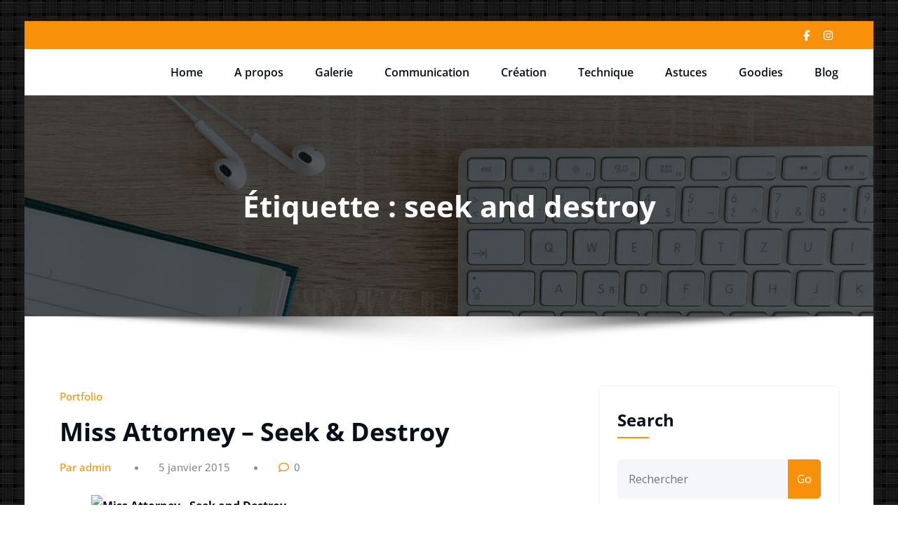

--- FILE ---
content_type: text/html; charset=UTF-8
request_url: https://www.jepeinsdesaliens.com/tag/seek-and-destroy
body_size: 15963
content:
<!DOCTYPE html>
<html lang="fr-FR" >
	<head>
		<meta charset="UTF-8">
		<meta http-equiv="X-UA-Compatible" content="IE=11">
		<meta name="viewport" content="width=device-width,initial-scale=1,shrink-to-fit=no">
		<meta name='robots' content='index, follow, max-image-preview:large, max-snippet:-1, max-video-preview:-1' />
	<style>img:is([sizes="auto" i], [sizes^="auto," i]) { contain-intrinsic-size: 3000px 1500px }</style>
	
	<!-- This site is optimized with the Yoast SEO plugin v24.2 - https://yoast.com/wordpress/plugins/seo/ -->
	<title>Archives des seek and destroy - Je peins des aliens</title>
	<link rel="canonical" href="https://www.jepeinsdesaliens.com/tag/seek-and-destroy" />
	<meta property="og:locale" content="fr_FR" />
	<meta property="og:type" content="article" />
	<meta property="og:title" content="Archives des seek and destroy - Je peins des aliens" />
	<meta property="og:url" content="https://www.jepeinsdesaliens.com/tag/seek-and-destroy" />
	<meta property="og:site_name" content="Je peins des aliens" />
	<meta name="twitter:card" content="summary_large_image" />
	<script type="application/ld+json" class="yoast-schema-graph">{"@context":"https://schema.org","@graph":[{"@type":"CollectionPage","@id":"https://www.jepeinsdesaliens.com/tag/seek-and-destroy","url":"https://www.jepeinsdesaliens.com/tag/seek-and-destroy","name":"Archives des seek and destroy - Je peins des aliens","isPartOf":{"@id":"https://www.jepeinsdesaliens.com/#website"},"breadcrumb":{"@id":"https://www.jepeinsdesaliens.com/tag/seek-and-destroy#breadcrumb"},"inLanguage":"fr-FR"},{"@type":"BreadcrumbList","@id":"https://www.jepeinsdesaliens.com/tag/seek-and-destroy#breadcrumb","itemListElement":[{"@type":"ListItem","position":1,"name":"Accueil","item":"https://www.jepeinsdesaliens.com/"},{"@type":"ListItem","position":2,"name":"seek and destroy"}]},{"@type":"WebSite","@id":"https://www.jepeinsdesaliens.com/#website","url":"https://www.jepeinsdesaliens.com/","name":"Je peins des aliens","description":"Graffitis d&#039;intérieur","publisher":{"@id":"https://www.jepeinsdesaliens.com/#/schema/person/1ba09601bfbf246393a065d784d593a6"},"potentialAction":[{"@type":"SearchAction","target":{"@type":"EntryPoint","urlTemplate":"https://www.jepeinsdesaliens.com/?s={search_term_string}"},"query-input":{"@type":"PropertyValueSpecification","valueRequired":true,"valueName":"search_term_string"}}],"inLanguage":"fr-FR"},{"@type":["Person","Organization"],"@id":"https://www.jepeinsdesaliens.com/#/schema/person/1ba09601bfbf246393a065d784d593a6","name":"admin","image":{"@type":"ImageObject","inLanguage":"fr-FR","@id":"https://www.jepeinsdesaliens.com/#/schema/person/image/","url":"https://secure.gravatar.com/avatar/0411e5134f7b7102c35df393fe5dc7f8?s=96&d=mm&r=g","contentUrl":"https://secure.gravatar.com/avatar/0411e5134f7b7102c35df393fe5dc7f8?s=96&d=mm&r=g","caption":"admin"},"logo":{"@id":"https://www.jepeinsdesaliens.com/#/schema/person/image/"},"sameAs":["http://"]}]}</script>
	<!-- / Yoast SEO plugin. -->


<link rel='dns-prefetch' href='//fonts.googleapis.com' />
<link rel="alternate" type="application/rss+xml" title="Je peins des aliens &raquo; Flux" href="https://www.jepeinsdesaliens.com/feed" />
<link rel="alternate" type="application/rss+xml" title="Je peins des aliens &raquo; Flux des commentaires" href="https://www.jepeinsdesaliens.com/comments/feed" />
<link rel="alternate" type="application/rss+xml" title="Je peins des aliens &raquo; Flux de l’étiquette seek and destroy" href="https://www.jepeinsdesaliens.com/tag/seek-and-destroy/feed" />
<script type="text/javascript">
/* <![CDATA[ */
window._wpemojiSettings = {"baseUrl":"https:\/\/s.w.org\/images\/core\/emoji\/15.0.3\/72x72\/","ext":".png","svgUrl":"https:\/\/s.w.org\/images\/core\/emoji\/15.0.3\/svg\/","svgExt":".svg","source":{"concatemoji":"https:\/\/www.jepeinsdesaliens.com\/wp-includes\/js\/wp-emoji-release.min.js?ver=6.7.4"}};
/*! This file is auto-generated */
!function(i,n){var o,s,e;function c(e){try{var t={supportTests:e,timestamp:(new Date).valueOf()};sessionStorage.setItem(o,JSON.stringify(t))}catch(e){}}function p(e,t,n){e.clearRect(0,0,e.canvas.width,e.canvas.height),e.fillText(t,0,0);var t=new Uint32Array(e.getImageData(0,0,e.canvas.width,e.canvas.height).data),r=(e.clearRect(0,0,e.canvas.width,e.canvas.height),e.fillText(n,0,0),new Uint32Array(e.getImageData(0,0,e.canvas.width,e.canvas.height).data));return t.every(function(e,t){return e===r[t]})}function u(e,t,n){switch(t){case"flag":return n(e,"\ud83c\udff3\ufe0f\u200d\u26a7\ufe0f","\ud83c\udff3\ufe0f\u200b\u26a7\ufe0f")?!1:!n(e,"\ud83c\uddfa\ud83c\uddf3","\ud83c\uddfa\u200b\ud83c\uddf3")&&!n(e,"\ud83c\udff4\udb40\udc67\udb40\udc62\udb40\udc65\udb40\udc6e\udb40\udc67\udb40\udc7f","\ud83c\udff4\u200b\udb40\udc67\u200b\udb40\udc62\u200b\udb40\udc65\u200b\udb40\udc6e\u200b\udb40\udc67\u200b\udb40\udc7f");case"emoji":return!n(e,"\ud83d\udc26\u200d\u2b1b","\ud83d\udc26\u200b\u2b1b")}return!1}function f(e,t,n){var r="undefined"!=typeof WorkerGlobalScope&&self instanceof WorkerGlobalScope?new OffscreenCanvas(300,150):i.createElement("canvas"),a=r.getContext("2d",{willReadFrequently:!0}),o=(a.textBaseline="top",a.font="600 32px Arial",{});return e.forEach(function(e){o[e]=t(a,e,n)}),o}function t(e){var t=i.createElement("script");t.src=e,t.defer=!0,i.head.appendChild(t)}"undefined"!=typeof Promise&&(o="wpEmojiSettingsSupports",s=["flag","emoji"],n.supports={everything:!0,everythingExceptFlag:!0},e=new Promise(function(e){i.addEventListener("DOMContentLoaded",e,{once:!0})}),new Promise(function(t){var n=function(){try{var e=JSON.parse(sessionStorage.getItem(o));if("object"==typeof e&&"number"==typeof e.timestamp&&(new Date).valueOf()<e.timestamp+604800&&"object"==typeof e.supportTests)return e.supportTests}catch(e){}return null}();if(!n){if("undefined"!=typeof Worker&&"undefined"!=typeof OffscreenCanvas&&"undefined"!=typeof URL&&URL.createObjectURL&&"undefined"!=typeof Blob)try{var e="postMessage("+f.toString()+"("+[JSON.stringify(s),u.toString(),p.toString()].join(",")+"));",r=new Blob([e],{type:"text/javascript"}),a=new Worker(URL.createObjectURL(r),{name:"wpTestEmojiSupports"});return void(a.onmessage=function(e){c(n=e.data),a.terminate(),t(n)})}catch(e){}c(n=f(s,u,p))}t(n)}).then(function(e){for(var t in e)n.supports[t]=e[t],n.supports.everything=n.supports.everything&&n.supports[t],"flag"!==t&&(n.supports.everythingExceptFlag=n.supports.everythingExceptFlag&&n.supports[t]);n.supports.everythingExceptFlag=n.supports.everythingExceptFlag&&!n.supports.flag,n.DOMReady=!1,n.readyCallback=function(){n.DOMReady=!0}}).then(function(){return e}).then(function(){var e;n.supports.everything||(n.readyCallback(),(e=n.source||{}).concatemoji?t(e.concatemoji):e.wpemoji&&e.twemoji&&(t(e.twemoji),t(e.wpemoji)))}))}((window,document),window._wpemojiSettings);
/* ]]> */
</script>
<link rel='stylesheet' id='honeypress-theme-fonts-css' href='https://www.jepeinsdesaliens.com/wp-content/fonts/38af43c590f964d796b4562dda35eb00.css?ver=20201110' type='text/css' media='all' />
<style id='wp-emoji-styles-inline-css' type='text/css'>

	img.wp-smiley, img.emoji {
		display: inline !important;
		border: none !important;
		box-shadow: none !important;
		height: 1em !important;
		width: 1em !important;
		margin: 0 0.07em !important;
		vertical-align: -0.1em !important;
		background: none !important;
		padding: 0 !important;
	}
</style>
<link rel='stylesheet' id='wp-block-library-css' href='https://www.jepeinsdesaliens.com/wp-includes/css/dist/block-library/style.min.css?ver=6.7.4' type='text/css' media='all' />
<style id='classic-theme-styles-inline-css' type='text/css'>
/*! This file is auto-generated */
.wp-block-button__link{color:#fff;background-color:#32373c;border-radius:9999px;box-shadow:none;text-decoration:none;padding:calc(.667em + 2px) calc(1.333em + 2px);font-size:1.125em}.wp-block-file__button{background:#32373c;color:#fff;text-decoration:none}
</style>
<style id='global-styles-inline-css' type='text/css'>
:root{--wp--preset--aspect-ratio--square: 1;--wp--preset--aspect-ratio--4-3: 4/3;--wp--preset--aspect-ratio--3-4: 3/4;--wp--preset--aspect-ratio--3-2: 3/2;--wp--preset--aspect-ratio--2-3: 2/3;--wp--preset--aspect-ratio--16-9: 16/9;--wp--preset--aspect-ratio--9-16: 9/16;--wp--preset--color--black: #000000;--wp--preset--color--cyan-bluish-gray: #abb8c3;--wp--preset--color--white: #ffffff;--wp--preset--color--pale-pink: #f78da7;--wp--preset--color--vivid-red: #cf2e2e;--wp--preset--color--luminous-vivid-orange: #ff6900;--wp--preset--color--luminous-vivid-amber: #fcb900;--wp--preset--color--light-green-cyan: #7bdcb5;--wp--preset--color--vivid-green-cyan: #00d084;--wp--preset--color--pale-cyan-blue: #8ed1fc;--wp--preset--color--vivid-cyan-blue: #0693e3;--wp--preset--color--vivid-purple: #9b51e0;--wp--preset--gradient--vivid-cyan-blue-to-vivid-purple: linear-gradient(135deg,rgba(6,147,227,1) 0%,rgb(155,81,224) 100%);--wp--preset--gradient--light-green-cyan-to-vivid-green-cyan: linear-gradient(135deg,rgb(122,220,180) 0%,rgb(0,208,130) 100%);--wp--preset--gradient--luminous-vivid-amber-to-luminous-vivid-orange: linear-gradient(135deg,rgba(252,185,0,1) 0%,rgba(255,105,0,1) 100%);--wp--preset--gradient--luminous-vivid-orange-to-vivid-red: linear-gradient(135deg,rgba(255,105,0,1) 0%,rgb(207,46,46) 100%);--wp--preset--gradient--very-light-gray-to-cyan-bluish-gray: linear-gradient(135deg,rgb(238,238,238) 0%,rgb(169,184,195) 100%);--wp--preset--gradient--cool-to-warm-spectrum: linear-gradient(135deg,rgb(74,234,220) 0%,rgb(151,120,209) 20%,rgb(207,42,186) 40%,rgb(238,44,130) 60%,rgb(251,105,98) 80%,rgb(254,248,76) 100%);--wp--preset--gradient--blush-light-purple: linear-gradient(135deg,rgb(255,206,236) 0%,rgb(152,150,240) 100%);--wp--preset--gradient--blush-bordeaux: linear-gradient(135deg,rgb(254,205,165) 0%,rgb(254,45,45) 50%,rgb(107,0,62) 100%);--wp--preset--gradient--luminous-dusk: linear-gradient(135deg,rgb(255,203,112) 0%,rgb(199,81,192) 50%,rgb(65,88,208) 100%);--wp--preset--gradient--pale-ocean: linear-gradient(135deg,rgb(255,245,203) 0%,rgb(182,227,212) 50%,rgb(51,167,181) 100%);--wp--preset--gradient--electric-grass: linear-gradient(135deg,rgb(202,248,128) 0%,rgb(113,206,126) 100%);--wp--preset--gradient--midnight: linear-gradient(135deg,rgb(2,3,129) 0%,rgb(40,116,252) 100%);--wp--preset--font-size--small: 13px;--wp--preset--font-size--medium: 20px;--wp--preset--font-size--large: 36px;--wp--preset--font-size--x-large: 42px;--wp--preset--spacing--20: 0.44rem;--wp--preset--spacing--30: 0.67rem;--wp--preset--spacing--40: 1rem;--wp--preset--spacing--50: 1.5rem;--wp--preset--spacing--60: 2.25rem;--wp--preset--spacing--70: 3.38rem;--wp--preset--spacing--80: 5.06rem;--wp--preset--shadow--natural: 6px 6px 9px rgba(0, 0, 0, 0.2);--wp--preset--shadow--deep: 12px 12px 50px rgba(0, 0, 0, 0.4);--wp--preset--shadow--sharp: 6px 6px 0px rgba(0, 0, 0, 0.2);--wp--preset--shadow--outlined: 6px 6px 0px -3px rgba(255, 255, 255, 1), 6px 6px rgba(0, 0, 0, 1);--wp--preset--shadow--crisp: 6px 6px 0px rgba(0, 0, 0, 1);}:where(.is-layout-flex){gap: 0.5em;}:where(.is-layout-grid){gap: 0.5em;}body .is-layout-flex{display: flex;}.is-layout-flex{flex-wrap: wrap;align-items: center;}.is-layout-flex > :is(*, div){margin: 0;}body .is-layout-grid{display: grid;}.is-layout-grid > :is(*, div){margin: 0;}:where(.wp-block-columns.is-layout-flex){gap: 2em;}:where(.wp-block-columns.is-layout-grid){gap: 2em;}:where(.wp-block-post-template.is-layout-flex){gap: 1.25em;}:where(.wp-block-post-template.is-layout-grid){gap: 1.25em;}.has-black-color{color: var(--wp--preset--color--black) !important;}.has-cyan-bluish-gray-color{color: var(--wp--preset--color--cyan-bluish-gray) !important;}.has-white-color{color: var(--wp--preset--color--white) !important;}.has-pale-pink-color{color: var(--wp--preset--color--pale-pink) !important;}.has-vivid-red-color{color: var(--wp--preset--color--vivid-red) !important;}.has-luminous-vivid-orange-color{color: var(--wp--preset--color--luminous-vivid-orange) !important;}.has-luminous-vivid-amber-color{color: var(--wp--preset--color--luminous-vivid-amber) !important;}.has-light-green-cyan-color{color: var(--wp--preset--color--light-green-cyan) !important;}.has-vivid-green-cyan-color{color: var(--wp--preset--color--vivid-green-cyan) !important;}.has-pale-cyan-blue-color{color: var(--wp--preset--color--pale-cyan-blue) !important;}.has-vivid-cyan-blue-color{color: var(--wp--preset--color--vivid-cyan-blue) !important;}.has-vivid-purple-color{color: var(--wp--preset--color--vivid-purple) !important;}.has-black-background-color{background-color: var(--wp--preset--color--black) !important;}.has-cyan-bluish-gray-background-color{background-color: var(--wp--preset--color--cyan-bluish-gray) !important;}.has-white-background-color{background-color: var(--wp--preset--color--white) !important;}.has-pale-pink-background-color{background-color: var(--wp--preset--color--pale-pink) !important;}.has-vivid-red-background-color{background-color: var(--wp--preset--color--vivid-red) !important;}.has-luminous-vivid-orange-background-color{background-color: var(--wp--preset--color--luminous-vivid-orange) !important;}.has-luminous-vivid-amber-background-color{background-color: var(--wp--preset--color--luminous-vivid-amber) !important;}.has-light-green-cyan-background-color{background-color: var(--wp--preset--color--light-green-cyan) !important;}.has-vivid-green-cyan-background-color{background-color: var(--wp--preset--color--vivid-green-cyan) !important;}.has-pale-cyan-blue-background-color{background-color: var(--wp--preset--color--pale-cyan-blue) !important;}.has-vivid-cyan-blue-background-color{background-color: var(--wp--preset--color--vivid-cyan-blue) !important;}.has-vivid-purple-background-color{background-color: var(--wp--preset--color--vivid-purple) !important;}.has-black-border-color{border-color: var(--wp--preset--color--black) !important;}.has-cyan-bluish-gray-border-color{border-color: var(--wp--preset--color--cyan-bluish-gray) !important;}.has-white-border-color{border-color: var(--wp--preset--color--white) !important;}.has-pale-pink-border-color{border-color: var(--wp--preset--color--pale-pink) !important;}.has-vivid-red-border-color{border-color: var(--wp--preset--color--vivid-red) !important;}.has-luminous-vivid-orange-border-color{border-color: var(--wp--preset--color--luminous-vivid-orange) !important;}.has-luminous-vivid-amber-border-color{border-color: var(--wp--preset--color--luminous-vivid-amber) !important;}.has-light-green-cyan-border-color{border-color: var(--wp--preset--color--light-green-cyan) !important;}.has-vivid-green-cyan-border-color{border-color: var(--wp--preset--color--vivid-green-cyan) !important;}.has-pale-cyan-blue-border-color{border-color: var(--wp--preset--color--pale-cyan-blue) !important;}.has-vivid-cyan-blue-border-color{border-color: var(--wp--preset--color--vivid-cyan-blue) !important;}.has-vivid-purple-border-color{border-color: var(--wp--preset--color--vivid-purple) !important;}.has-vivid-cyan-blue-to-vivid-purple-gradient-background{background: var(--wp--preset--gradient--vivid-cyan-blue-to-vivid-purple) !important;}.has-light-green-cyan-to-vivid-green-cyan-gradient-background{background: var(--wp--preset--gradient--light-green-cyan-to-vivid-green-cyan) !important;}.has-luminous-vivid-amber-to-luminous-vivid-orange-gradient-background{background: var(--wp--preset--gradient--luminous-vivid-amber-to-luminous-vivid-orange) !important;}.has-luminous-vivid-orange-to-vivid-red-gradient-background{background: var(--wp--preset--gradient--luminous-vivid-orange-to-vivid-red) !important;}.has-very-light-gray-to-cyan-bluish-gray-gradient-background{background: var(--wp--preset--gradient--very-light-gray-to-cyan-bluish-gray) !important;}.has-cool-to-warm-spectrum-gradient-background{background: var(--wp--preset--gradient--cool-to-warm-spectrum) !important;}.has-blush-light-purple-gradient-background{background: var(--wp--preset--gradient--blush-light-purple) !important;}.has-blush-bordeaux-gradient-background{background: var(--wp--preset--gradient--blush-bordeaux) !important;}.has-luminous-dusk-gradient-background{background: var(--wp--preset--gradient--luminous-dusk) !important;}.has-pale-ocean-gradient-background{background: var(--wp--preset--gradient--pale-ocean) !important;}.has-electric-grass-gradient-background{background: var(--wp--preset--gradient--electric-grass) !important;}.has-midnight-gradient-background{background: var(--wp--preset--gradient--midnight) !important;}.has-small-font-size{font-size: var(--wp--preset--font-size--small) !important;}.has-medium-font-size{font-size: var(--wp--preset--font-size--medium) !important;}.has-large-font-size{font-size: var(--wp--preset--font-size--large) !important;}.has-x-large-font-size{font-size: var(--wp--preset--font-size--x-large) !important;}
:where(.wp-block-post-template.is-layout-flex){gap: 1.25em;}:where(.wp-block-post-template.is-layout-grid){gap: 1.25em;}
:where(.wp-block-columns.is-layout-flex){gap: 2em;}:where(.wp-block-columns.is-layout-grid){gap: 2em;}
:root :where(.wp-block-pullquote){font-size: 1.5em;line-height: 1.6;}
</style>
<link rel='stylesheet' id='contact-form-7-css' href='https://www.jepeinsdesaliens.com/wp-content/plugins/contact-form-7/includes/css/styles.css?ver=6.0.2' type='text/css' media='all' />
<link rel='stylesheet' id='sps-font-awesome-css' href='https://www.jepeinsdesaliens.com/wp-content/plugins/spice-post-slider/assets/css/font-awesome/css/all.min.css?ver=5.15.4' type='text/css' media='all' />
<link rel='stylesheet' id='sps-owl-css' href='https://www.jepeinsdesaliens.com/wp-content/plugins/spice-post-slider/assets/css/owl.carousel.css?ver=2.2.1' type='text/css' media='all' />
<link rel='stylesheet' id='sps-front-css' href='https://www.jepeinsdesaliens.com/wp-content/plugins/spice-post-slider/assets/css/front.css?ver=2.1' type='text/css' media='all' />
<link rel='stylesheet' id='sps-google-fonts-css' href='//fonts.googleapis.com/css?family=ABeeZee%7CAbel%7CAbril+Fatface%7CAclonica%7CAcme%7CActor%7CAdamina%7CAdvent+Pro%7CAguafina+Script%7CAkronim%7CAladin%7CAldrich%7CAlef%7CAlegreya%7CAlegreya+SC%7CAlegreya+Sans%7CAlegreya+Sans+SC%7CAlex+Brush%7CAlfa+Slab+One%7CAlice%7CAlike%7CAlike+Angular%7CAllan%7CAllerta%7CAllerta+Stencil%7CAllura%7CAlmendra%7CAlmendra+Display%7CAlmendra+SC%7CAmarante%7CAmaranth%7CAmatic+SC%7CAmatica+SC%7CAmethysta%7CAmiko%7CAmiri%7CAmita%7CAnaheim%7CAndada%7CAndika%7CAngkor%7CAnnie+Use+Your+Telescope%7CAnonymous+Pro%7CAntic%7CAntic+Didone%7CAntic+Slab%7CAnton%7CArapey%7CArbutus%7CArbutus+Slab%7CArchitects+Daughter%7CArchivo+Black%7CArchivo+Narrow%7CAref+Ruqaa%7CArima+Madurai%7CArimo%7CArizonia%7CArmata%7CArtifika%7CArvo%7CArya%7CAsap%7CAsar%7CAsset%7CAssistant%7CAstloch%7CAsul%7CAthiti%7CAtma%7CAtomic+Age%7CAubrey%7CAudiowide%7CAutour+One%7CAverage%7CAverage+Sans%7CAveria+Gruesa+Libre%7CAveria+Libre%7CAveria+Sans+Libre%7CAveria+Serif+Libre%7CBad+Script%7CBaloo%7CBaloo+Bhai%7CBaloo+Da%7CBaloo+Thambi%7CBalthazar%7CBangers%7CBasic%7CBattambang%7CBaumans%7CBayon%7CBelgrano%7CBelleza%7CBenchNine%7CBentham%7CBerkshire+Swash%7CBevan%7CBigelow+Rules%7CBigshot+One%7CBilbo%7CBilbo+Swash+Caps%7CBioRhyme%7CBioRhyme+Expanded%7CBiryani%7CBitter%7CBlack+Ops+One%7CBokor%7CBonbon%7CBoogaloo%7CBowlby+One%7CBowlby+One+SC%7CBrawler%7CBree+Serif%7CBubblegum+Sans%7CBubbler+One%7CBuda%7CBuenard%7CBungee%7CBungee+Hairline%7CBungee+Inline%7CBungee+Outline%7CBungee+Shade%7CButcherman%7CButterfly+Kids%7CCabin%7CCabin+Condensed%7CCabin+Sketch%7CCaesar+Dressing%7CCagliostro%7CCairo%7CCalligraffitti%7CCambay%7CCambo%7CCandal%7CCantarell%7CCantata+One%7CCantora+One%7CCapriola%7CCardo%7CCarme%7CCarrois+Gothic%7CCarrois+Gothic+SC%7CCarter+One%7CCatamaran%7CCaudex%7CCaveat%7CCaveat+Brush%7CCedarville+Cursive%7CCeviche+One%7CChanga%7CChanga+One%7CChango%7CChathura%7CChau+Philomene+One%7CChela+One%7CChelsea+Market%7CChenla%7CCherry+Cream+Soda%7CCherry+Swash%7CChewy%7CChicle%7CChivo%7CChonburi%7CCinzel%7CCinzel+Decorative%7CClicker+Script%7CCoda%7CCoda+Caption%7CCodystar%7CCoiny%7CCombo%7CComfortaa%7CComing+Soon%7CConcert+One%7CCondiment%7CContent%7CContrail+One%7CConvergence%7CCookie%7CCopse%7CCorben%7CCormorant%7CCormorant+Garamond%7CCormorant+Infant%7CCormorant+SC%7CCormorant+Unicase%7CCormorant+Upright%7CCourgette%7CCousine%7CCoustard%7CCovered+By+Your+Grace%7CCrafty+Girls%7CCreepster%7CCrete+Round%7CCrimson+Text%7CCroissant+One%7CCrushed%7CCuprum%7CCutive%7CCutive+Mono%7CDamion%7CDancing+Script%7CDangrek%7CDavid+Libre%7CDawning+of+a+New+Day%7CDays+One%7CDekko%7CDelius%7CDelius+Swash+Caps%7CDelius+Unicase%7CDella+Respira%7CDenk+One%7CDevonshire%7CDhurjati%7CDidact+Gothic%7CDiplomata%7CDiplomata+SC%7CDomine%7CDonegal+One%7CDoppio+One%7CDorsa%7CDosis%7CDr+Sugiyama%7CDroid+Sans%7CDroid+Sans+Mono%7CDroid+Serif%7CDuru+Sans%7CDynalight%7CEB+Garamond%7CEagle+Lake%7CEater%7CEconomica%7CEczar%7CEk+Mukta%7CEl+Messiri%7CElectrolize%7CElsie%7CElsie+Swash+Caps%7CEmblema+One%7CEmilys+Candy%7CEngagement%7CEnglebert%7CEnriqueta%7CErica+One%7CEsteban%7CEuphoria+Script%7CEwert%7CExo%7CExo+2%7CExpletus+Sans%7CFanwood+Text%7CFarsan%7CFascinate%7CFascinate+Inline%7CFaster+One%7CFasthand%7CFauna+One%7CFederant%7CFedero%7CFelipa%7CFenix%7CFinger+Paint%7CFira+Mono%7CFira+Sans%7CFjalla+One%7CFjord+One%7CFlamenco%7CFlavors%7CFondamento%7CFontdiner+Swanky%7CForum%7CFrancois+One%7CFrank+Ruhl+Libre%7CFreckle+Face%7CFredericka+the+Great%7CFredoka+One%7CFreehand%7CFresca%7CFrijole%7CFruktur%7CFugaz+One%7CGFS+Didot%7CGFS+Neohellenic%7CGabriela%7CGafata%7CGalada%7CGaldeano%7CGalindo%7CGentium+Basic%7CGentium+Book+Basic%7CGeo%7CGeostar%7CGeostar+Fill%7CGermania+One%7CGidugu%7CGilda+Display%7CGive+You+Glory%7CGlass+Antiqua%7CGlegoo%7CGloria+Hallelujah%7CGoblin+One%7CGochi+Hand%7CGorditas%7CGoudy+Bookletter+1911%7CGraduate%7CGrand+Hotel%7CGravitas+One%7CGreat+Vibes%7CGriffy%7CGruppo%7CGudea%7CGurajada%7CHabibi%7CHalant%7CHammersmith+One%7CHanalei%7CHanalei+Fill%7CHandlee%7CHanuman%7CHappy+Monkey%7CHarmattan%7CHeadland+One%7CHeebo%7CHenny+Penny%7CHerr+Von+Muellerhoff%7CHind%7CHind+Guntur%7CHind+Madurai%7CHind+Siliguri%7CHind+Vadodara%7CHoltwood+One+SC%7CHomemade+Apple%7CHomenaje%7CIM+Fell+DW+Pica%7CIM+Fell+DW+Pica+SC%7CIM+Fell+Double+Pica%7CIM+Fell+Double+Pica+SC%7CIM+Fell+English%7CIM+Fell+English+SC%7CIM+Fell+French+Canon%7CIM+Fell+French+Canon+SC%7CIM+Fell+Great+Primer%7CIM+Fell+Great+Primer+SC%7CIceberg%7CIceland%7CImprima%7CInconsolata%7CInder%7CIndie+Flower%7CInika%7CInknut+Antiqua%7CIrish+Grover%7CIstok+Web%7CItaliana%7CItalianno%7CItim%7CJacques+Francois%7CJacques+Francois+Shadow%7CJaldi%7CJim+Nightshade%7CJockey+One%7CJolly+Lodger%7CJomhuria%7CJosefin+Sans%7CJosefin+Slab%7CJoti+One%7CJudson%7CJulee%7CJulius+Sans+One%7CJunge%7CJura%7CJust+Another+Hand%7CJust+Me+Again+Down+Here%7CKadwa%7CKalam%7CKameron%7CKanit%7CKantumruy%7CKarla%7CKarma%7CKatibeh%7CKaushan+Script%7CKavivanar%7CKavoon%7CKdam+Thmor%7CKeania+One%7CKelly+Slab%7CKenia%7CKhand%7CKhmer%7CKhula%7CKite+One%7CKnewave%7CKotta+One%7CKoulen%7CKranky%7CKreon%7CKristi%7CKrona+One%7CKumar+One%7CKumar+One+Outline%7CKurale%7CLa+Belle+Aurore%7CLaila%7CLakki+Reddy%7CLalezar%7CLancelot%7CLateef%7CLato%7CLeague+Script%7CLeckerli+One%7CLedger%7CLekton%7CLemon%7CLemonada%7CLibre+Baskerville%7CLibre+Franklin%7CLife+Savers%7CLilita+One%7CLily+Script+One%7CLimelight%7CLinden+Hill%7CLobster%7CLobster+Two%7CLondrina+Outline%7CLondrina+Shadow%7CLondrina+Sketch%7CLondrina+Solid%7CLora%7CLove+Ya+Like+A+Sister%7CLoved+by+the+King%7CLovers+Quarrel%7CLuckiest+Guy%7CLusitana%7CLustria%7CMacondo%7CMacondo+Swash+Caps%7CMada%7CMagra%7CMaiden+Orange%7CMaitree%7CMako%7CMallanna%7CMandali%7CMarcellus%7CMarcellus+SC%7CMarck+Script%7CMargarine%7CMarko+One%7CMarmelad%7CMartel%7CMartel+Sans%7CMarvel%7CMate%7CMate+SC%7CMaven+Pro%7CMcLaren%7CMeddon%7CMedievalSharp%7CMedula+One%7CMeera+Inimai%7CMegrim%7CMeie+Script%7CMerienda%7CMerienda+One%7CMerriweather%7CMerriweather+Sans%7CMetal%7CMetal+Mania%7CMetrophobic%7CMichroma%7CMilonga%7CMiltonian%7CMiltonian+Tattoo%7CMiniver%7CMiriam+Libre%7CMirza%7CMiss+Fajardose%7CMitr%7CModak%7CModern+Antiqua%7CMogra%7CMolengo%7CMolle%7CMonda%7CMonofett%7CMonoton%7CMonsieur+La+Doulaise%7CMontaga%7CMontez%7CMontserrat%7CMontserrat+Alternates%7CMontserrat+Subrayada%7CMoul%7CMoulpali%7CMountains+of+Christmas%7CMouse+Memoirs%7CMr+Bedfort%7CMr+Dafoe%7CMr+De+Haviland%7CMrs+Saint+Delafield%7CMrs+Sheppards%7CMukta+Vaani%7CMuli%7CMystery+Quest%7CNTR%7CNeucha%7CNeuton%7CNew+Rocker%7CNews+Cycle%7CNiconne%7CNixie+One%7CNobile%7CNokora%7CNorican%7CNosifer%7CNothing+You+Could+Do%7CNoticia+Text%7CNoto+Sans%7CNoto+Serif%7CNova+Cut%7CNova+Flat%7CNova+Mono%7CNova+Oval%7CNova+Round%7CNova+Script%7CNova+Slim%7CNova+Square%7CNumans%7CNunito%7CNunito+Sans%7COdor+Mean+Chey%7COffside%7COld+Standard+TT%7COldenburg%7COleo+Script%7COleo+Script+Swash+Caps%7COpen+Sans%7COpen+Sans+Condensed%7COranienbaum%7COrbitron%7COregano%7COrienta%7COriginal+Surfer%7COswald%7COver+the+Rainbow%7COverlock%7COverlock+SC%7COvo%7COxygen%7COxygen+Mono%7CPT+Mono%7CPT+Sans%7CPT+Sans+Caption%7CPT+Sans+Narrow%7CPT+Serif%7CPT+Serif+Caption%7CPacifico%7CPalanquin%7CPalanquin+Dark%7CPaprika%7CParisienne%7CPassero+One%7CPassion+One%7CPathway+Gothic+One%7CPatrick+Hand%7CPatrick+Hand+SC%7CPattaya%7CPatua+One%7CPavanam%7CPaytone+One%7CPeddana%7CPeralta%7CPermanent+Marker%7CPetit+Formal+Script%7CPetrona%7CPhilosopher%7CPiedra%7CPinyon+Script%7CPirata+One%7CPlaster%7CPlay%7CPlayball%7CPlayfair+Display%7CPlayfair+Display+SC%7CPodkova%7CPoiret+One%7CPoller+One%7CPoly%7CPompiere%7CPontano+Sans%7CPoppins%7CPort+Lligat+Sans%7CPort+Lligat+Slab%7CPragati+Narrow%7CPrata%7CPreahvihear%7CPress+Start+2P%7CPridi%7CPrincess+Sofia%7CProciono%7CPrompt%7CProsto+One%7CProza+Libre%7CPuritan%7CPurple+Purse%7CQuando%7CQuantico%7CQuattrocento%7CQuattrocento+Sans%7CQuestrial%7CQuicksand%7CQuintessential%7CQwigley%7CRacing+Sans+One%7CRadley%7CRajdhani%7CRakkas%7CRaleway%7CRaleway+Dots%7CRamabhadra%7CRamaraja%7CRambla%7CRammetto+One%7CRanchers%7CRancho%7CRanga%7CRasa%7CRationale%7CRedressed%7CReem+Kufi%7CReenie+Beanie%7CRevalia%7CRhodium+Libre%7CRibeye%7CRibeye+Marrow%7CRighteous%7CRisque%7CRoboto%7CRoboto+Condensed%7CRoboto+Mono%7CRoboto+Slab%7CRochester%7CRock+Salt%7CRokkitt%7CRomanesco%7CRopa+Sans%7CRosario%7CRosarivo%7CRouge+Script%7CRozha+One%7CRubik%7CRubik+Mono+One%7CRubik+One%7CRuda%7CRufina%7CRuge+Boogie%7CRuluko%7CRum+Raisin%7CRuslan+Display%7CRuthie%7CRye%7CSacramento%7CSahitya%7CSail%7CSalsa%7CSanchez%7CSancreek%7CSansita+One%7CSarala%7CSarina%7CSarpanch%7CSatisfy%7CScada%7CScheherazade%7CSchoolbell%7CScope+One%7CSeaweed+Script%7CSecular+One%7CSen%7CSevillana%7CSeymour+One%7CShadows+Into+Light%7CShadows+Into+Light+Two%7CShanti%7CShare%7CShare+Tech%7CShare+Tech+Mono%7CShojumaru%7CShort+Stack%7CShrikhand%7CSiemreap%7CSigmar+One%7CSignika%7CSignika+Negative%7CSimonetta%7CSintony%7CSirin+Stencil%7CSix+Caps%7CSkranji%7CSlabo+13px%7CSlabo+27px%7CSlackey%7CSmokum%7CSmythe%7CSniglet%7CSnippet%7CSnowburst+One%7CSofadi+One%7CSofia%7CSonsie+One%7CSorts+Mill+Goudy%7CSource+Code+Pro%7CSource+Sans+Pro%7CSource+Serif+Pro%7CSpace+Mono%7CSpecial+Elite%7CSpicy+Rice%7CSpinnaker%7CSpirax%7CSquada+One%7CSree+Krushnadevaraya%7CSriracha%7CStalemate%7CStalinist+One%7CStardos+Stencil%7CStint+Ultra+Condensed%7CStint+Ultra+Expanded%7CStoke%7CStrait%7CSue+Ellen+Francisco%7CSuez+One%7CSumana%7CSunshiney%7CSupermercado+One%7CSura%7CSuranna%7CSuravaram%7CSuwannaphum%7CSwanky+and+Moo+Moo%7CSyncopate%7CTangerine%7CTaprom%7CTauri%7CTaviraj%7CTeko%7CTelex%7CTenali+Ramakrishna%7CTenor+Sans%7CText+Me+One%7CThe+Girl+Next+Door%7CTienne%7CTillana%7CTimmana%7CTinos%7CTitan+One%7CTitillium+Web%7CTrade+Winds%7CTrirong%7CTrocchi%7CTrochut%7CTrykker%7CTulpen+One%7CUbuntu%7CUbuntu+Condensed%7CUbuntu+Mono%7CUltra%7CUncial+Antiqua%7CUnderdog%7CUnica+One%7CUnifrakturCook%7CUnifrakturMaguntia%7CUnkempt%7CUnlock%7CUnna%7CVT323%7CVampiro+One%7CVarela%7CVarela+Round%7CVast+Shadow%7CVesper+Libre%7CVibur%7CVidaloka%7CViga%7CVoces%7CVolkhov%7CVollkorn%7CVoltaire%7CWaiting+for+the+Sunrise%7CWallpoet%7CWalter+Turncoat%7CWarnes%7CWellfleet%7CWendy+One%7CWire+One%7CWork+Sans%7CYanone+Kaffeesatz%7CYantramanav%7CYatra+One%7CYellowtail%7CYeseva+One%7CYesteryear%7CYrsa%7CZeyada&#038;subset=latin%2Clatin-ext&#038;ver=2.1' type='text/css' media='all' />
<link rel='stylesheet' id='spice-social-share-font-awesome-css' href='https://www.jepeinsdesaliens.com/wp-content/plugins/spice-social-share/assets/css/font-awesome/css/all.min.css?ver=6.5.1' type='text/css' media='all' />
<link rel='stylesheet' id='spice-social-share-custom-css' href='https://www.jepeinsdesaliens.com/wp-content/plugins/spice-social-share/assets/css/custom.css?ver=1.2.2' type='text/css' media='all' />
<link rel='stylesheet' id='bootstrap-css' href='https://www.jepeinsdesaliens.com/wp-content/themes/honeypress/assets/css/bootstrap.min.css?ver=4.0.0' type='text/css' media='all' />
<link rel='stylesheet' id='honeybee-parent-style-css' href='https://www.jepeinsdesaliens.com/wp-content/themes/honeypress/style.css?ver=6.7.4' type='text/css' media='all' />
<link rel='stylesheet' id='honeybee-style-css' href='https://www.jepeinsdesaliens.com/wp-content/themes/honeybee/style.css?ver=6.7.4' type='text/css' media='all' />
<link rel='stylesheet' id='honeybee-default-style-css' href='https://www.jepeinsdesaliens.com/wp-content/themes/honeybee/assets/css/default.css?ver=6.7.4' type='text/css' media='all' />
<link rel='stylesheet' id='honeypress-style-css' href='https://www.jepeinsdesaliens.com/wp-content/themes/honeybee/style.css?ver=6.7.4' type='text/css' media='all' />
<link rel='stylesheet' id='jquery-startmenu-css' href='https://www.jepeinsdesaliens.com/wp-content/themes/honeypress/assets/css/jquery.smartmenus.bootstrap-4.css?ver=6.7.4' type='text/css' media='all' />
<link rel='stylesheet' id='honeypress-font-awesome-css' href='https://www.jepeinsdesaliens.com/wp-content/themes/honeypress/assets/css/font-awesome/css/all.min.css?ver=6.7.4' type='text/css' media='all' />
<link rel='stylesheet' id='owl-css' href='https://www.jepeinsdesaliens.com/wp-content/themes/honeypress/assets/css/owl.carousel.css?ver=6.7.4' type='text/css' media='all' />
<link rel='stylesheet' id='spice-social-share-google-fonts-css' href='//fonts.googleapis.com/css?family=ABeeZee%7CAbel%7CAbril+Fatface%7CAclonica%7CAcme%7CActor%7CAdamina%7CAdvent+Pro%7CAguafina+Script%7CAkronim%7CAladin%7CAldrich%7CAlef%7CAlegreya%7CAlegreya+SC%7CAlegreya+Sans%7CAlegreya+Sans+SC%7CAlex+Brush%7CAlfa+Slab+One%7CAlice%7CAlike%7CAlike+Angular%7CAllan%7CAllerta%7CAllerta+Stencil%7CAllura%7CAlmendra%7CAlmendra+Display%7CAlmendra+SC%7CAmarante%7CAmaranth%7CAmatic+SC%7CAmatica+SC%7CAmethysta%7CAmiko%7CAmiri%7CAmita%7CAnaheim%7CAndada%7CAndika%7CAngkor%7CAnnie+Use+Your+Telescope%7CAnonymous+Pro%7CAntic%7CAntic+Didone%7CAntic+Slab%7CAnton%7CArapey%7CArbutus%7CArbutus+Slab%7CArchitects+Daughter%7CArchivo+Black%7CArchivo+Narrow%7CAref+Ruqaa%7CArima+Madurai%7CArimo%7CArizonia%7CArmata%7CArtifika%7CArvo%7CArya%7CAsap%7CAsar%7CAsset%7CAssistant%7CAstloch%7CAsul%7CAthiti%7CAtma%7CAtomic+Age%7CAubrey%7CAudiowide%7CAutour+One%7CAverage%7CAverage+Sans%7CAveria+Gruesa+Libre%7CAveria+Libre%7CAveria+Sans+Libre%7CAveria+Serif+Libre%7CBad+Script%7CBaloo%7CBaloo+Bhai%7CBaloo+Da%7CBaloo+Thambi%7CBalthazar%7CBangers%7CBasic%7CBattambang%7CBaumans%7CBayon%7CBelgrano%7CBelleza%7CBenchNine%7CBentham%7CBerkshire+Swash%7CBevan%7CBigelow+Rules%7CBigshot+One%7CBilbo%7CBilbo+Swash+Caps%7CBioRhyme%7CBioRhyme+Expanded%7CBiryani%7CBitter%7CBlack+Ops+One%7CBokor%7CBonbon%7CBoogaloo%7CBowlby+One%7CBowlby+One+SC%7CBrawler%7CBree+Serif%7CBubblegum+Sans%7CBubbler+One%7CBuda%7CBuenard%7CBungee%7CBungee+Hairline%7CBungee+Inline%7CBungee+Outline%7CBungee+Shade%7CButcherman%7CButterfly+Kids%7CCabin%7CCabin+Condensed%7CCabin+Sketch%7CCaesar+Dressing%7CCagliostro%7CCairo%7CCalligraffitti%7CCambay%7CCambo%7CCandal%7CCantarell%7CCantata+One%7CCantora+One%7CCapriola%7CCardo%7CCarme%7CCarrois+Gothic%7CCarrois+Gothic+SC%7CCarter+One%7CCatamaran%7CCaudex%7CCaveat%7CCaveat+Brush%7CCedarville+Cursive%7CCeviche+One%7CChanga%7CChanga+One%7CChango%7CChathura%7CChau+Philomene+One%7CChela+One%7CChelsea+Market%7CChenla%7CCherry+Cream+Soda%7CCherry+Swash%7CChewy%7CChicle%7CChivo%7CChonburi%7CCinzel%7CCinzel+Decorative%7CClicker+Script%7CCoda%7CCoda+Caption%7CCodystar%7CCoiny%7CCombo%7CComfortaa%7CComing+Soon%7CConcert+One%7CCondiment%7CContent%7CContrail+One%7CConvergence%7CCookie%7CCopse%7CCorben%7CCormorant%7CCormorant+Garamond%7CCormorant+Infant%7CCormorant+SC%7CCormorant+Unicase%7CCormorant+Upright%7CCourgette%7CCousine%7CCoustard%7CCovered+By+Your+Grace%7CCrafty+Girls%7CCreepster%7CCrete+Round%7CCrimson+Text%7CCroissant+One%7CCrushed%7CCuprum%7CCutive%7CCutive+Mono%7CDamion%7CDancing+Script%7CDangrek%7CDavid+Libre%7CDawning+of+a+New+Day%7CDays+One%7CDekko%7CDelius%7CDelius+Swash+Caps%7CDelius+Unicase%7CDella+Respira%7CDenk+One%7CDevonshire%7CDhurjati%7CDidact+Gothic%7CDiplomata%7CDiplomata+SC%7CDomine%7CDonegal+One%7CDoppio+One%7CDorsa%7CDosis%7CDr+Sugiyama%7CDroid+Sans%7CDroid+Sans+Mono%7CDroid+Serif%7CDuru+Sans%7CDynalight%7CEB+Garamond%7CEagle+Lake%7CEater%7CEconomica%7CEczar%7CEk+Mukta%7CEl+Messiri%7CElectrolize%7CElsie%7CElsie+Swash+Caps%7CEmblema+One%7CEmilys+Candy%7CEngagement%7CEnglebert%7CEnriqueta%7CErica+One%7CEsteban%7CEuphoria+Script%7CEwert%7CExo%7CExo+2%7CExpletus+Sans%7CFanwood+Text%7CFarsan%7CFascinate%7CFascinate+Inline%7CFaster+One%7CFasthand%7CFauna+One%7CFederant%7CFedero%7CFelipa%7CFenix%7CFinger+Paint%7CFira+Mono%7CFira+Sans%7CFjalla+One%7CFjord+One%7CFlamenco%7CFlavors%7CFondamento%7CFontdiner+Swanky%7CForum%7CFrancois+One%7CFrank+Ruhl+Libre%7CFreckle+Face%7CFredericka+the+Great%7CFredoka+One%7CFreehand%7CFresca%7CFrijole%7CFruktur%7CFugaz+One%7CGFS+Didot%7CGFS+Neohellenic%7CGabriela%7CGafata%7CGalada%7CGaldeano%7CGalindo%7CGentium+Basic%7CGentium+Book+Basic%7CGeo%7CGeostar%7CGeostar+Fill%7CGermania+One%7CGidugu%7CGilda+Display%7CGive+You+Glory%7CGlass+Antiqua%7CGlegoo%7CGloria+Hallelujah%7CGoblin+One%7CGochi+Hand%7CGorditas%7CGoudy+Bookletter+1911%7CGraduate%7CGrand+Hotel%7CGravitas+One%7CGreat+Vibes%7CGriffy%7CGruppo%7CGudea%7CGurajada%7CHabibi%7CHalant%7CHammersmith+One%7CHanalei%7CHanalei+Fill%7CHandlee%7CHanuman%7CHappy+Monkey%7CHarmattan%7CHeadland+One%7CHeebo%7CHenny+Penny%7CHerr+Von+Muellerhoff%7CHind%7CHind+Guntur%7CHind+Madurai%7CHind+Siliguri%7CHind+Vadodara%7CHoltwood+One+SC%7CHomemade+Apple%7CHomenaje%7CIM+Fell+DW+Pica%7CIM+Fell+DW+Pica+SC%7CIM+Fell+Double+Pica%7CIM+Fell+Double+Pica+SC%7CIM+Fell+English%7CIM+Fell+English+SC%7CIM+Fell+French+Canon%7CIM+Fell+French+Canon+SC%7CIM+Fell+Great+Primer%7CIM+Fell+Great+Primer+SC%7CIceberg%7CIceland%7CImprima%7CInconsolata%7CInder%7CIndie+Flower%7CInika%7CInknut+Antiqua%7CIrish+Grover%7CIstok+Web%7CItaliana%7CItalianno%7CItim%7CJacques+Francois%7CJacques+Francois+Shadow%7CJaldi%7CJim+Nightshade%7CJockey+One%7CJolly+Lodger%7CJomhuria%7CJosefin+Sans%7CJosefin+Slab%7CJoti+One%7CJudson%7CJulee%7CJulius+Sans+One%7CJunge%7CJura%7CJust+Another+Hand%7CJust+Me+Again+Down+Here%7CKadwa%7CKalam%7CKameron%7CKanit%7CKantumruy%7CKarla%7CKarma%7CKatibeh%7CKaushan+Script%7CKavivanar%7CKavoon%7CKdam+Thmor%7CKeania+One%7CKelly+Slab%7CKenia%7CKhand%7CKhmer%7CKhula%7CKite+One%7CKnewave%7CKotta+One%7CKoulen%7CKranky%7CKreon%7CKristi%7CKrona+One%7CKumar+One%7CKumar+One+Outline%7CKurale%7CLa+Belle+Aurore%7CLaila%7CLakki+Reddy%7CLalezar%7CLancelot%7CLateef%7CLato%7CLeague+Script%7CLeckerli+One%7CLedger%7CLekton%7CLemon%7CLemonada%7CLibre+Baskerville%7CLibre+Franklin%7CLife+Savers%7CLilita+One%7CLily+Script+One%7CLimelight%7CLinden+Hill%7CLobster%7CLobster+Two%7CLondrina+Outline%7CLondrina+Shadow%7CLondrina+Sketch%7CLondrina+Solid%7CLora%7CLove+Ya+Like+A+Sister%7CLoved+by+the+King%7CLovers+Quarrel%7CLuckiest+Guy%7CLusitana%7CLustria%7CMacondo%7CMacondo+Swash+Caps%7CMada%7CMagra%7CMaiden+Orange%7CMaitree%7CMako%7CMallanna%7CMandali%7CMarcellus%7CMarcellus+SC%7CMarck+Script%7CMargarine%7CMarko+One%7CMarmelad%7CMartel%7CMartel+Sans%7CMarvel%7CMate%7CMate+SC%7CMaven+Pro%7CMcLaren%7CMeddon%7CMedievalSharp%7CMedula+One%7CMeera+Inimai%7CMegrim%7CMeie+Script%7CMerienda%7CMerienda+One%7CMerriweather%7CMerriweather+Sans%7CMetal%7CMetal+Mania%7CMetrophobic%7CMichroma%7CMilonga%7CMiltonian%7CMiltonian+Tattoo%7CMiniver%7CMiriam+Libre%7CMirza%7CMiss+Fajardose%7CMitr%7CModak%7CModern+Antiqua%7CMogra%7CMolengo%7CMolle%7CMonda%7CMonofett%7CMonoton%7CMonsieur+La+Doulaise%7CMontaga%7CMontez%7CMontserrat%7CMontserrat+Alternates%7CMontserrat+Subrayada%7CMoul%7CMoulpali%7CMountains+of+Christmas%7CMouse+Memoirs%7CMr+Bedfort%7CMr+Dafoe%7CMr+De+Haviland%7CMrs+Saint+Delafield%7CMrs+Sheppards%7CMukta+Vaani%7CMuli%7CMystery+Quest%7CNTR%7CNeucha%7CNeuton%7CNew+Rocker%7CNews+Cycle%7CNiconne%7CNixie+One%7CNobile%7CNokora%7CNorican%7CNosifer%7CNothing+You+Could+Do%7CNoticia+Text%7CNoto+Sans%7CNoto+Serif%7CNova+Cut%7CNova+Flat%7CNova+Mono%7CNova+Oval%7CNova+Round%7CNova+Script%7CNova+Slim%7CNova+Square%7CNumans%7CNunito%7CNunito+Sans%7COdor+Mean+Chey%7COffside%7COld+Standard+TT%7COldenburg%7COleo+Script%7COleo+Script+Swash+Caps%7COpen+Sans%7COpen+Sans+Condensed%7COranienbaum%7COrbitron%7COregano%7COrienta%7COriginal+Surfer%7COswald%7COver+the+Rainbow%7COverlock%7COverlock+SC%7COvo%7COxygen%7COxygen+Mono%7CPT+Mono%7CPT+Sans%7CPT+Sans+Caption%7CPT+Sans+Narrow%7CPT+Serif%7CPT+Serif+Caption%7CPacifico%7CPalanquin%7CPalanquin+Dark%7CPaprika%7CParisienne%7CPassero+One%7CPassion+One%7CPathway+Gothic+One%7CPatrick+Hand%7CPatrick+Hand+SC%7CPattaya%7CPatua+One%7CPavanam%7CPaytone+One%7CPeddana%7CPeralta%7CPermanent+Marker%7CPetit+Formal+Script%7CPetrona%7CPhilosopher%7CPiedra%7CPinyon+Script%7CPirata+One%7CPlaster%7CPlay%7CPlayball%7CPlayfair+Display%7CPlayfair+Display+SC%7CPodkova%7CPoiret+One%7CPoller+One%7CPoly%7CPompiere%7CPontano+Sans%7CPoppins%7CPort+Lligat+Sans%7CPort+Lligat+Slab%7CPragati+Narrow%7CPrata%7CPreahvihear%7CPress+Start+2P%7CPridi%7CPrincess+Sofia%7CProciono%7CPrompt%7CProsto+One%7CProza+Libre%7CPuritan%7CPurple+Purse%7CQuando%7CQuantico%7CQuattrocento%7CQuattrocento+Sans%7CQuestrial%7CQuicksand%7CQuintessential%7CQwigley%7CRacing+Sans+One%7CRadley%7CRajdhani%7CRakkas%7CRaleway%7CRaleway+Dots%7CRamabhadra%7CRamaraja%7CRambla%7CRammetto+One%7CRanchers%7CRancho%7CRanga%7CRasa%7CRationale%7CRedressed%7CReem+Kufi%7CReenie+Beanie%7CRevalia%7CRhodium+Libre%7CRibeye%7CRibeye+Marrow%7CRighteous%7CRisque%7CRoboto%7CRoboto+Condensed%7CRoboto+Mono%7CRoboto+Slab%7CRochester%7CRock+Salt%7CRokkitt%7CRomanesco%7CRopa+Sans%7CRosario%7CRosarivo%7CRouge+Script%7CRozha+One%7CRubik%7CRubik+Mono+One%7CRubik+One%7CRuda%7CRufina%7CRuge+Boogie%7CRuluko%7CRum+Raisin%7CRuslan+Display%7CRuthie%7CRye%7CSacramento%7CSahitya%7CSail%7CSalsa%7CSanchez%7CSancreek%7CSansita+One%7CSarala%7CSarina%7CSarpanch%7CSatisfy%7CScada%7CScheherazade%7CSchoolbell%7CScope+One%7CSeaweed+Script%7CSecular+One%7CSen%7CSevillana%7CSeymour+One%7CShadows+Into+Light%7CShadows+Into+Light+Two%7CShanti%7CShare%7CShare+Tech%7CShare+Tech+Mono%7CShojumaru%7CShort+Stack%7CShrikhand%7CSiemreap%7CSigmar+One%7CSignika%7CSignika+Negative%7CSimonetta%7CSintony%7CSirin+Stencil%7CSix+Caps%7CSkranji%7CSlabo+13px%7CSlabo+27px%7CSlackey%7CSmokum%7CSmythe%7CSniglet%7CSnippet%7CSnowburst+One%7CSofadi+One%7CSofia%7CSonsie+One%7CSorts+Mill+Goudy%7CSource+Code+Pro%7CSource+Sans+Pro%7CSource+Serif+Pro%7CSpace+Mono%7CSpecial+Elite%7CSpicy+Rice%7CSpinnaker%7CSpirax%7CSquada+One%7CSree+Krushnadevaraya%7CSriracha%7CStalemate%7CStalinist+One%7CStardos+Stencil%7CStint+Ultra+Condensed%7CStint+Ultra+Expanded%7CStoke%7CStrait%7CSue+Ellen+Francisco%7CSuez+One%7CSumana%7CSunshiney%7CSupermercado+One%7CSura%7CSuranna%7CSuravaram%7CSuwannaphum%7CSwanky+and+Moo+Moo%7CSyncopate%7CTangerine%7CTaprom%7CTauri%7CTaviraj%7CTeko%7CTelex%7CTenali+Ramakrishna%7CTenor+Sans%7CText+Me+One%7CThe+Girl+Next+Door%7CTienne%7CTillana%7CTimmana%7CTinos%7CTitan+One%7CTitillium+Web%7CTrade+Winds%7CTrirong%7CTrocchi%7CTrochut%7CTrykker%7CTulpen+One%7CUbuntu%7CUbuntu+Condensed%7CUbuntu+Mono%7CUltra%7CUncial+Antiqua%7CUnderdog%7CUnica+One%7CUnifrakturCook%7CUnifrakturMaguntia%7CUnkempt%7CUnlock%7CUnna%7CVT323%7CVampiro+One%7CVarela%7CVarela+Round%7CVast+Shadow%7CVesper+Libre%7CVibur%7CVidaloka%7CViga%7CVoces%7CVolkhov%7CVollkorn%7CVoltaire%7CWaiting+for+the+Sunrise%7CWallpoet%7CWalter+Turncoat%7CWarnes%7CWellfleet%7CWendy+One%7CWire+One%7CWork+Sans%7CYanone+Kaffeesatz%7CYantramanav%7CYatra+One%7CYellowtail%7CYeseva+One%7CYesteryear%7CYrsa%7CZeyada&#038;subset=latin%2Clatin-ext&#038;ver=1.2.2' type='text/css' media='all' />
<script type="text/javascript" src="https://www.jepeinsdesaliens.com/wp-includes/js/jquery/jquery.min.js?ver=3.7.1" id="jquery-core-js"></script>
<script type="text/javascript" src="https://www.jepeinsdesaliens.com/wp-includes/js/jquery/jquery-migrate.min.js?ver=3.4.1" id="jquery-migrate-js"></script>
<script type="text/javascript" src="https://www.jepeinsdesaliens.com/wp-content/themes/honeypress/assets/js/jquery.mb.YTPlayer.js?ver=6.7.4" id="honeypress-video-slider-js-js"></script>
<link rel="https://api.w.org/" href="https://www.jepeinsdesaliens.com/wp-json/" /><link rel="alternate" title="JSON" type="application/json" href="https://www.jepeinsdesaliens.com/wp-json/wp/v2/tags/424" /><link rel="EditURI" type="application/rsd+xml" title="RSD" href="https://www.jepeinsdesaliens.com/xmlrpc.php?rsd" />
<meta name="generator" content="WordPress 6.7.4" />
		<!-- Custom Logo: hide header text -->
		<style id="custom-logo-css" type="text/css">
			.site-title, .site-description {
				position: absolute;
				clip: rect(1px, 1px, 1px, 1px);
			}
		</style>
		<style type="text/css" id="custom-background-css">
body.custom-background { background-image: url("https://www.jepeinsdesaliens.com/wp-content/themes/honeybee/assets/images/bg-img4.png"); background-position: left top; background-size: auto; background-repeat: repeat; background-attachment: scroll; }
</style>
	<style>
body .slider-caption h1.title  {
	font-size:85px;
	font-family:Open Sans;
    line-height:85px;
}
</style>
<style>
 body .section-header p {
	font-size:15px !important;
	font-family:Open Sans;
    line-height:30px;
}

body .section-header h2, body .contact .section-header h2 {
    font-size:36px !important;
	font-family:Open Sans;
    line-height:54px;
}
</style>
    <style>
    .page-title h1{
    	color: #fff !important;
    }
    </style>
    
<style>
  body h1 {
    	color: #061018 ;
    }
		body.dark h1 {
				color: #ffffff ;
			}
    body .section-header h2, body .funfact h2, body h2{
    	color: #061018;
    }
		body.dark .section-header h2, body.dark h2, body.dark h2.text-white {
    	color: #ffffff;
    }
    body h3 {
    	color: #061018;
    }
		body.dark h3, body.dark h3 a {
    	color: #ffffff;
    }
    body .entry-header h4 > a, body h4 {
    	color: #061018;
    }
	  .dark .entry-header h4 > a, .dark h4, .dark .services .entry-header .entry-title a {
    	color: #ffffff;
    }
    body .product-price h5 > a, body .blog-author h5, body .comment-detail h5, body h5, body .blog .blog-author.media h5{
    	color: #061018;
    }
		body.dark .product-price h5 > a, body.dark .blog-author h5, body.dark .comment-detail h5, body.dark h5, body.dark .blog .blog-author.media h5{
    	color: #ffffff;
    }
    body h6 {
    	color: #061018;
    }
		body.dark h6 {
    	color: #ffffff;
    }
    p,body .services5 .post .entry-content p, p.comment-form-comment label, .navbar7 .menu-html p{
    	color: #061018;
    }
		.dark p:not(.testmonial-block5 p, .section-header .section-subtitle, .textwidget p, p.description, p.site-description), body.dark .services5 .post .entry-content p, .dark p.comment-form-comment label {
    	color: #c8c8c8;
    }
    .site-footer .site-info p{color: #bec3c7;}


    /* Sidebar */
    body .sidebar .widget-title, body .sidebar .wp-block-search .wp-block-search__label, body .sidebar .wc-block-product-search .wc-block-product-search__label, body .sidebar .widget h1, body .sidebar .widget h2, body .sidebar .widget h3, body .sidebar .widget h4, body .sidebar .widget h5, body .sidebar .widget h6 {
    	color: #061018;
    }
		body.dark .sidebar .widget-title, body.dark .sidebar .wp-block-search .wp-block-search__label, body.dark .sidebar .wc-block-product-search__label, body.dark .sidebar .widget h1, body.dark .sidebar .widget h2, body.dark .sidebar .widget h3, body.dark .sidebar .widget h4, body.dark .sidebar .widget h5, body.dark .sidebar .widget h6 {
    	color: #ffffff;
    }
    body .sidebar p, body .sidebar .woocommerce-Price-amount.amount,.sidebar .quantity, body .sidebar #wp-calendar, body .sidebar #wp-calendar caption, body .sidebar .wp-block-latest-posts__post-excerpt, body .sidebar .wp-block-latest-posts__post-author, body .sidebar .wp-block-latest-posts__post-date, body .sidebar .wp-block-latest-comments__comment-date  {
    	color: #061018;
    }
		body.dark .sidebar p, body.dark .sidebar .woocommerce-Price-amount.amount,.sidebar .quantity, body.dark .sidebar #wp-calendar, body.dark .sidebar #wp-calendar caption, body.dark .sidebar .wp-block-latest-posts__post-excerpt, body.dark .sidebar .wp-block-latest-posts__post-author, body.dark .sidebar .wp-block-latest-posts__post-date, body.dark .sidebar .wp-block-latest-comments__comment-date {
    	color: #c8c8c8  !important;
    }
    body .sidebar a, body #wrapper .sidebar .woocommerce a {
    	color: #061018;
    }
		body.dark .sidebar a, body.dark #wrapper .sidebar .woocommerce a {
			color: #ffffff;
		}
</style>
    

            <style>
		.site-footer p {
			color: #ffffff;
		}
        </style>
<style type="text/css">
    .custom-logo{width: 0px; height: auto;}
    .honeypress_header_btn{ -webkit-border-radius: 0px;border-radius: 0px;}
   #wrapper .container{max-width: 1140px;}
   #wrapper .site-footer .container{max-width: 1140px;}
</style>
	
	</head>
<body class="archive tag tag-seek-and-destroy tag-424 custom-background boxed" >
	<div id="page" class="site">
	<a class="skip-link screen-reader-text" href="#wrapper">Aller au contenu</a>
			<header class="header-sidebar ">
	<div class="container">
		<div class="row">
			<div class="col-lg-9 col-md-7">
							</div>
			<div class="col-lg-3 col-md-5">
				<aside id="honeybee_social_icon_widget-3" class="left-widgets honeybee_social_icon_widget">		<ul class="custom-social-icons">
									<li><a class="facebook" href="https://fr-fr.facebook.com/jepeinsdesaliens" target='_blank' ><i class="fa-brands fa-facebook-f"></i></a></li>
												<li><a class="instagram" href="https://www.instagram.com/jepeinsdesaliens/" target='_blank' ><i class="fa-brands fa-instagram"></i></a></li>
											<style type="text/css">.customize-control-widget_form .widget-control-save{display: block!important;}</style>	
					</ul>

	</aside>			</div>
		</div>
	</div>
</header>
<!-- Navbar -->
<nav class="navbar navbar-expand-lg navbar-light child-header header-sticky">
	<div class="container">
				<div class="custom-logo-link-url">
    	<h1 class="site-title"><a class="site-title-name" href="https://www.jepeinsdesaliens.com/" >Je peins des aliens</a>
    	</h1>
    				<p class="site-description">Graffitis d&#039;intérieur</p>
				</div>
		<button class="navbar-toggler" type="button" data-toggle="collapse" data-target="#navbarNavDropdown" aria-controls="navbarSupportedContent" aria-expanded="false" aria-label="Afficher/masquer la navigation">
			<span class="navbar-toggler-icon"></span>
		</button>

		<div class="collapse navbar-collapse" id="navbarNavDropdown">
			<div class="ml-auto">
		<div class="menu-menu-principal-container"><ul class="nav navbar-nav mr-auto"><li id="menu-item-2261" class="menu-item menu-item-type-post_type menu-item-object-page menu-item-home menu-item-2261 nav-item"><a class="nav-link"  href="https://www.jepeinsdesaliens.com/">Home</a></li>
<li id="menu-item-1605" class="menu-item menu-item-type-post_type menu-item-object-page menu-item-1605 nav-item"><a class="nav-link"  href="https://www.jepeinsdesaliens.com/a-propos">A propos</a></li>
<li id="menu-item-1608" class="menu-item menu-item-type-custom menu-item-object-custom menu-item-1608 nav-item"><a class="nav-link"  href="http://www.flickr.com/photos/jepeinsdesaliens/sets/">Galerie</a></li>
<li id="menu-item-1789" class="menu-item menu-item-type-post_type menu-item-object-page menu-item-1789 nav-item"><a class="nav-link"  href="https://www.jepeinsdesaliens.com/communication">Communication</a></li>
<li id="menu-item-1776" class="menu-item menu-item-type-post_type menu-item-object-page menu-item-1776 nav-item"><a class="nav-link"  href="https://www.jepeinsdesaliens.com/creation">Création</a></li>
<li id="menu-item-1782" class="menu-item menu-item-type-post_type menu-item-object-page menu-item-1782 nav-item"><a class="nav-link"  href="https://www.jepeinsdesaliens.com/technique">Technique</a></li>
<li id="menu-item-1607" class="menu-item menu-item-type-post_type menu-item-object-page menu-item-1607 nav-item"><a class="nav-link"  href="https://www.jepeinsdesaliens.com/le-coin-technique">Astuces</a></li>
<li id="menu-item-1961" class="menu-item menu-item-type-post_type menu-item-object-page menu-item-1961 nav-item"><a class="nav-link"  href="https://www.jepeinsdesaliens.com/goodies">Goodies</a></li>
<li id="menu-item-2263" class="menu-item menu-item-type-post_type menu-item-object-page current_page_parent menu-item-2263 nav-item"><a class="nav-link"  href="https://www.jepeinsdesaliens.com/blog">Blog</a></li>
</ul></div>		</div>
		</div>
	</div>
</nav>
		<section class="page-title-section" >		
			<div class="overlay"></div>	
			<div class="container">
				<div class="row">
					<div class="col-lg-12 col-md-12">
                                         
							<div class="page-title text-center text-white">
								<h1 class="text-white">Étiquette : seek and destroy</h1>			                </div>	
						                    </div>
				</div>
			</div>	
		</section>
			<div id="wrapper"><section class="section-module blog">
	<div class="container">
		<div class="row">
			<div class="col-lg-8 col-md-7 col-sm-12 standard-view"><article id="post-2114" class="post-2114 post type-post status-publish format-standard hentry category-portfolio tag-acrylic tag-aliens tag-art tag-canvas tag-canvas-graffiti tag-characters tag-chinese-newspaper tag-contours tag-creation-originale tag-design tag-dessin tag-drawing tag-graffiti tag-illustration tag-ipaintaliens tag-jepeinsdesaliens tag-line-art tag-lines tag-mixed tag-monster tag-monstre tag-newspaper tag-original-creation tag-posca tag-posca-art tag-posca-design tag-posca-pens tag-seek-and-destroy tag-sketch tag-technique-mixte tag-toile">	
	<div class="entry-meta"><span class="cat-links"><a href="https://www.jepeinsdesaliens.com/category/portfolio" rel="category tag">Portfolio</a></div></span>
	<header class="entry-header">
		<h2 class="entry-title"><a href="https://www.jepeinsdesaliens.com/portfolio/miss-attorney-seek-destroy">Miss Attorney &#8211; Seek &#038; Destroy</a></h2>
	</header>	
	
	<div class="entry-meta mb-4">
				<span class="author">
			<a  href="https://www.jepeinsdesaliens.com/author/admin">Par  admin</a>
		</span>
				<span class="posted-on">
			<a  href="https://www.jepeinsdesaliens.com/1970/01"><time>5 janvier 2015</time></a>
		</span>
				<span class="comment-links">
			<span class="comment-links"><a  href="https://www.jepeinsdesaliens.com/portfolio/miss-attorney-seek-destroy#respond">0</a></span>
		</span>
			</div>
		
	<div class="entry-content">
		<figure style="width: 640px" class="wp-caption aligncenter"><a href="https://www.flickr.com/photos/jepeinsdesaliens/sets/72157646879566639/#"><img fetchpriority="high" decoding="async" class="" src="https://farm6.staticflickr.com/5566/15039756690_83830cb35e_z.jpg" alt="Miss Attorney - Seek and Destroy" width="640" height="362" /></a><figcaption class="wp-caption-text">Miss Attorney &#8211; Seek and Destroy</figcaption></figure>
<h1>La toile / The canvas</h1>
<table>
<tbody>
<tr>
<td>[FR] Miss Attorney &#8211; Seek &amp; Destroy (Septembre 2014) &#8211; Peinture et création originale sur toile en coton (70&#215;50 cm) et graphisme aux stylos Posca, peintures acryliques et vernis Glossy.</td>
<td>[US] Miss Attorney &#8211; Seek &amp; Destroy (September 2014) &#8211; Original creation on cotton canvas (27.5&#215;19.6 inches) with acrylic painting, Posca pens for design and glossy varnish.</td>
</tr>
</tbody>
</table>
<div align="center">
<table>
<tbody>
<tr>
<td>
<p><figure style="width: 320px" class="wp-caption aligncenter"><a href="https://www.flickr.com/photos/jepeinsdesaliens/sets/72157646879566639/#"><img decoding="async" class="" src="https://farm6.staticflickr.com/5592/15039862457_838d1885d9_n.jpg" alt="Miss Attorney - Seek and Destroy" width="320" height="257" /></a><figcaption class="wp-caption-text">Miss Attorney &#8211; Seek and Destroy</figcaption></figure></td>
<td>
<p><figure style="width: 320px" class="wp-caption aligncenter"><a href="https://www.flickr.com/photos/jepeinsdesaliens/sets/72157646879566639/#"><img decoding="async" class="" src="https://farm6.staticflickr.com/5594/15226060802_b81e42ba09_n.jpg" alt="Miss Attorney - Seek and Destroy" width="320" height="213" /></a><figcaption class="wp-caption-text">Miss Attorney &#8211; Seek and Destroy</figcaption></figure></td>
</tr>
<tr>
<td>
<p><figure style="width: 320px" class="wp-caption aligncenter"><a href="https://www.flickr.com/photos/jepeinsdesaliens/sets/72157646879566639/#"><img loading="lazy" decoding="async" class="" src="https://farm4.staticflickr.com/3892/15039659559_631e98af5a_n.jpg" alt="Miss Attorney - Seek and Destroy" width="320" height="213" /></a><figcaption class="wp-caption-text">Miss Attorney &#8211; Seek and Destroy</figcaption></figure></td>
<td>
<p><figure style="width: 200px" class="wp-caption aligncenter"><a href="https://www.flickr.com/photos/jepeinsdesaliens/sets/72157646879566639/#"><img loading="lazy" decoding="async" class="" src="https://farm4.staticflickr.com/3918/15209786992_0820eda69e_n.jpg" alt="Miss Attorney - Seek and Destroy" width="200" height="320" /></a><figcaption class="wp-caption-text">Miss Attorney &#8211; Seek and Destroy</figcaption></figure></td>
</tr>
</tbody>
</table>
</div>
<h1>Détails / Details</h1>
<table>
<tbody>
<tr>
<td>[FR] Pour plus de clichés et donc de détails, le mieux, c&rsquo;est d&rsquo;aller faire un tour sur la<a title="Galerie Jepeinsdesaliens sur Flickr" href="http://www.flickr.com/photos/jepeinsdesaliens/sets" target="_self"> galerie Flickr</a> pour consulter cet <a title="Miss Attorney - Seek and Destroy" href="https://www.flickr.com/photos/jepeinsdesaliens/sets/72157646879566639">album</a>.</td>
<td>[US] For more pictures and details, the best is to reach my <a title="Galerie Jepeinsdesaliens on Flickr" href="http://www.flickr.com/photos/jepeinsdesaliens/sets" target="_self"> Flickr Gallery</a> to view this <a title="Miss Attorney - Seek and Destroy" href="https://www.flickr.com/photos/jepeinsdesaliens/sets/72157646879566639">album</a>.</td>
</tr>
</tbody>
</table>
	</div>										
</article>		
			</div>	
				<div class="col-lg-4 col-md-5 col-sm-12">
		<div class="sidebar s-l-space">
		<aside id="search-1" class="widget widget_search"><h3 class="widget-title">Search</h3><form class="input-group" method="get" id="searchform" action="https://www.jepeinsdesaliens.com/">
	<input type="search" class="form-control" placeholder="Rechercher" value="" name="s" id="s"/>
	<div class="input-group-append">
		<button class="btn btn-success" type="submit">Go</button>
	</div>
</form></aside>
		<aside id="recent-posts-1" class="widget widget_recent_entries">
		<h3 class="widget-title">Recent Posts</h3>
		<ul>
											<li>
					<a href="https://www.jepeinsdesaliens.com/portfolio/el-virtuoso">El Virtuoso</a>
									</li>
											<li>
					<a href="https://www.jepeinsdesaliens.com/portfolio/tribute-to-the-captain">Tribute to the Captain</a>
									</li>
											<li>
					<a href="https://www.jepeinsdesaliens.com/portfolio/artistic-conversational-agent-with-ai-capabilities">Artistic Conversational Agent with AI capabilities</a>
									</li>
											<li>
					<a href="https://www.jepeinsdesaliens.com/portfolio/custom-home-monitoring-system">Custom Home Monitoring System</a>
									</li>
											<li>
					<a href="https://www.jepeinsdesaliens.com/portfolio/kamikaze-manga-1">Kamikaze Manga #1</a>
									</li>
					</ul>

		</aside><aside id="archives-1" class="widget widget_archive"><h3 class="widget-title">Archives</h3>		<label class="screen-reader-text" for="archives-dropdown-1">Archives</label>
		<select id="archives-dropdown-1" name="archive-dropdown">
			
			<option value="">Sélectionner un mois</option>
				<option value='https://www.jepeinsdesaliens.com/2018/10'> octobre 2018 </option>
	<option value='https://www.jepeinsdesaliens.com/2018/01'> janvier 2018 </option>
	<option value='https://www.jepeinsdesaliens.com/2017/06'> juin 2017 </option>
	<option value='https://www.jepeinsdesaliens.com/2017/03'> mars 2017 </option>
	<option value='https://www.jepeinsdesaliens.com/2015/09'> septembre 2015 </option>
	<option value='https://www.jepeinsdesaliens.com/2015/05'> mai 2015 </option>
	<option value='https://www.jepeinsdesaliens.com/2015/04'> avril 2015 </option>
	<option value='https://www.jepeinsdesaliens.com/2015/02'> février 2015 </option>
	<option value='https://www.jepeinsdesaliens.com/2015/01'> janvier 2015 </option>
	<option value='https://www.jepeinsdesaliens.com/2014/08'> août 2014 </option>
	<option value='https://www.jepeinsdesaliens.com/2014/03'> mars 2014 </option>
	<option value='https://www.jepeinsdesaliens.com/2013/12'> décembre 2013 </option>
	<option value='https://www.jepeinsdesaliens.com/2013/11'> novembre 2013 </option>
	<option value='https://www.jepeinsdesaliens.com/2013/09'> septembre 2013 </option>
	<option value='https://www.jepeinsdesaliens.com/2013/08'> août 2013 </option>
	<option value='https://www.jepeinsdesaliens.com/2013/06'> juin 2013 </option>
	<option value='https://www.jepeinsdesaliens.com/2013/05'> mai 2013 </option>
	<option value='https://www.jepeinsdesaliens.com/2013/04'> avril 2013 </option>
	<option value='https://www.jepeinsdesaliens.com/2013/03'> mars 2013 </option>
	<option value='https://www.jepeinsdesaliens.com/2013/02'> février 2013 </option>
	<option value='https://www.jepeinsdesaliens.com/2013/01'> janvier 2013 </option>
	<option value='https://www.jepeinsdesaliens.com/2012/12'> décembre 2012 </option>
	<option value='https://www.jepeinsdesaliens.com/2012/11'> novembre 2012 </option>
	<option value='https://www.jepeinsdesaliens.com/2012/10'> octobre 2012 </option>
	<option value='https://www.jepeinsdesaliens.com/2012/09'> septembre 2012 </option>
	<option value='https://www.jepeinsdesaliens.com/2012/08'> août 2012 </option>
	<option value='https://www.jepeinsdesaliens.com/2012/07'> juillet 2012 </option>
	<option value='https://www.jepeinsdesaliens.com/2012/06'> juin 2012 </option>
	<option value='https://www.jepeinsdesaliens.com/2012/05'> mai 2012 </option>
	<option value='https://www.jepeinsdesaliens.com/2012/04'> avril 2012 </option>
	<option value='https://www.jepeinsdesaliens.com/2012/03'> mars 2012 </option>
	<option value='https://www.jepeinsdesaliens.com/2012/02'> février 2012 </option>
	<option value='https://www.jepeinsdesaliens.com/2012/01'> janvier 2012 </option>
	<option value='https://www.jepeinsdesaliens.com/2011/12'> décembre 2011 </option>
	<option value='https://www.jepeinsdesaliens.com/2011/11'> novembre 2011 </option>
	<option value='https://www.jepeinsdesaliens.com/2011/10'> octobre 2011 </option>
	<option value='https://www.jepeinsdesaliens.com/2011/09'> septembre 2011 </option>
	<option value='https://www.jepeinsdesaliens.com/2011/08'> août 2011 </option>
	<option value='https://www.jepeinsdesaliens.com/2011/07'> juillet 2011 </option>
	<option value='https://www.jepeinsdesaliens.com/2011/06'> juin 2011 </option>
	<option value='https://www.jepeinsdesaliens.com/2011/05'> mai 2011 </option>
	<option value='https://www.jepeinsdesaliens.com/2011/04'> avril 2011 </option>
	<option value='https://www.jepeinsdesaliens.com/2011/03'> mars 2011 </option>
	<option value='https://www.jepeinsdesaliens.com/2011/02'> février 2011 </option>
	<option value='https://www.jepeinsdesaliens.com/2011/01'> janvier 2011 </option>
	<option value='https://www.jepeinsdesaliens.com/2010/12'> décembre 2010 </option>
	<option value='https://www.jepeinsdesaliens.com/2010/11'> novembre 2010 </option>
	<option value='https://www.jepeinsdesaliens.com/2010/10'> octobre 2010 </option>
	<option value='https://www.jepeinsdesaliens.com/2010/09'> septembre 2010 </option>
	<option value='https://www.jepeinsdesaliens.com/2010/08'> août 2010 </option>
	<option value='https://www.jepeinsdesaliens.com/2010/07'> juillet 2010 </option>
	<option value='https://www.jepeinsdesaliens.com/2010/06'> juin 2010 </option>
	<option value='https://www.jepeinsdesaliens.com/2010/05'> mai 2010 </option>
	<option value='https://www.jepeinsdesaliens.com/2010/04'> avril 2010 </option>
	<option value='https://www.jepeinsdesaliens.com/2010/03'> mars 2010 </option>
	<option value='https://www.jepeinsdesaliens.com/2010/02'> février 2010 </option>
	<option value='https://www.jepeinsdesaliens.com/2010/01'> janvier 2010 </option>
	<option value='https://www.jepeinsdesaliens.com/2009/12'> décembre 2009 </option>
	<option value='https://www.jepeinsdesaliens.com/2009/11'> novembre 2009 </option>
	<option value='https://www.jepeinsdesaliens.com/2009/10'> octobre 2009 </option>
	<option value='https://www.jepeinsdesaliens.com/2009/09'> septembre 2009 </option>
	<option value='https://www.jepeinsdesaliens.com/2009/08'> août 2009 </option>
	<option value='https://www.jepeinsdesaliens.com/2009/07'> juillet 2009 </option>
	<option value='https://www.jepeinsdesaliens.com/2009/06'> juin 2009 </option>
	<option value='https://www.jepeinsdesaliens.com/2009/05'> mai 2009 </option>
	<option value='https://www.jepeinsdesaliens.com/2009/04'> avril 2009 </option>

		</select>

			<script type="text/javascript">
/* <![CDATA[ */

(function() {
	var dropdown = document.getElementById( "archives-dropdown-1" );
	function onSelectChange() {
		if ( dropdown.options[ dropdown.selectedIndex ].value !== '' ) {
			document.location.href = this.options[ this.selectedIndex ].value;
		}
	}
	dropdown.onchange = onSelectChange;
})();

/* ]]> */
</script>
</aside>								
		</div>
	</div>
		</div>
	</div>
</section>
    <footer class="site-footer">
        <div class="container">
                            <div class="seprator-line"></div>
                <div class="row footer-sidebar">
	 <div class="col-lg-4 col-md-4 col-sm-12"><aside id="text-1" class="widget widget_text sml-device widget_text"><h3 class="widget-title">Contact</h3>			<div class="textwidget"><p>Vous souhaiter me contacter, vous êtes intéressés par une création ou vous avez un projet créatif collaboratif à partager, voilà quelques pistes d'interaction: </p>
<address>
<i class="fa fa-envelope-o"></i><a href="mailto:contact@jepeinsdesaliens.com">contact@jepeinsdesaliens.com</a><br>
                            <i class="fa fa-external-link"></i>Galerie <a href="https://www.flickr.com/photos/jepeinsdesaliens">Flickr</a><br>
                            <i class="fa fa-external-link"></i>Page <a href="https://fr-fr.facebook.com/jepeinsdesaliens">Facebook</a><br>
<i class="fa fa-external-link"></i>Page <a href="https://www.instagram.com/jepeinsdesaliens/">Instagram</a><br>
                        </address></div>
		</aside></div><div class="col-lg-4 col-md-4 col-sm-12">
		<aside id="recent-posts-2" class="widget widget_text sml-device widget_recent_entries">
		<h3 class="widget-title">Recent Posts</h3>
		<ul>
											<li>
					<a href="https://www.jepeinsdesaliens.com/portfolio/el-virtuoso">El Virtuoso</a>
									</li>
											<li>
					<a href="https://www.jepeinsdesaliens.com/portfolio/tribute-to-the-captain">Tribute to the Captain</a>
									</li>
											<li>
					<a href="https://www.jepeinsdesaliens.com/portfolio/artistic-conversational-agent-with-ai-capabilities">Artistic Conversational Agent with AI capabilities</a>
									</li>
											<li>
					<a href="https://www.jepeinsdesaliens.com/portfolio/custom-home-monitoring-system">Custom Home Monitoring System</a>
									</li>
											<li>
					<a href="https://www.jepeinsdesaliens.com/portfolio/kamikaze-manga-1">Kamikaze Manga #1</a>
									</li>
					</ul>

		</aside></div><div class="col-lg-4 col-md-4 col-sm-12"><aside id="categories-2" class="widget widget_text sml-device widget_categories"><h3 class="widget-title">Categories</h3>
			<ul>
					<li class="cat-item cat-item-477"><a href="https://www.jepeinsdesaliens.com/category/alien-angel-flight-project">Alien Angel Flight Project</a>
</li>
	<li class="cat-item cat-item-135"><a href="https://www.jepeinsdesaliens.com/category/collab-trade">Collab &amp; trade</a>
</li>
	<li class="cat-item cat-item-236"><a href="https://www.jepeinsdesaliens.com/category/communication">Communication</a>
</li>
	<li class="cat-item cat-item-41"><a href="https://www.jepeinsdesaliens.com/category/expositions">Expositions</a>
</li>
	<li class="cat-item cat-item-51"><a href="https://www.jepeinsdesaliens.com/category/jaime-bien">J&#039;aime bien</a>
</li>
	<li class="cat-item cat-item-3"><a href="https://www.jepeinsdesaliens.com/category/portfolio">Portfolio</a>
</li>
			</ul>

			</aside></div></div>        </div>
                    <div class="site-info text-center 2">
                 <p>Proudly powered by <a href="https://wordpress.org">WordPress </a> | Theme: <a href="https://spicethemes.com" rel="nofollow"> HoneyBee</a> by SpiceThemes</p>
            </div>
            </footer>
    	
</div>
<div class="scroll-up custom right"><a href="#totop"><i class="fa fa-arrow-up"></i></a></div>
<!-- HFCM by 99 Robots - Snippet # 1: Footer_CarbonImpact -->
<div id="wcb" class="carbonbadge wcb-d"></div>
<script src="https://unpkg.com/website-carbon-badges@1.1.1/b.min.js" defer></script>
<!-- /end HFCM by 99 Robots -->
<script type="text/javascript" src="https://www.jepeinsdesaliens.com/wp-includes/js/dist/hooks.min.js?ver=4d63a3d491d11ffd8ac6" id="wp-hooks-js"></script>
<script type="text/javascript" src="https://www.jepeinsdesaliens.com/wp-includes/js/dist/i18n.min.js?ver=5e580eb46a90c2b997e6" id="wp-i18n-js"></script>
<script type="text/javascript" id="wp-i18n-js-after">
/* <![CDATA[ */
wp.i18n.setLocaleData( { 'text direction\u0004ltr': [ 'ltr' ] } );
/* ]]> */
</script>
<script type="text/javascript" src="https://www.jepeinsdesaliens.com/wp-content/plugins/contact-form-7/includes/swv/js/index.js?ver=6.0.2" id="swv-js"></script>
<script type="text/javascript" id="contact-form-7-js-translations">
/* <![CDATA[ */
( function( domain, translations ) {
	var localeData = translations.locale_data[ domain ] || translations.locale_data.messages;
	localeData[""].domain = domain;
	wp.i18n.setLocaleData( localeData, domain );
} )( "contact-form-7", {"translation-revision-date":"2024-10-17 17:27:10+0000","generator":"GlotPress\/4.0.1","domain":"messages","locale_data":{"messages":{"":{"domain":"messages","plural-forms":"nplurals=2; plural=n > 1;","lang":"fr"},"This contact form is placed in the wrong place.":["Ce formulaire de contact est plac\u00e9 dans un mauvais endroit."],"Error:":["Erreur\u00a0:"]}},"comment":{"reference":"includes\/js\/index.js"}} );
/* ]]> */
</script>
<script type="text/javascript" id="contact-form-7-js-before">
/* <![CDATA[ */
var wpcf7 = {
    "api": {
        "root": "https:\/\/www.jepeinsdesaliens.com\/wp-json\/",
        "namespace": "contact-form-7\/v1"
    }
};
/* ]]> */
</script>
<script type="text/javascript" src="https://www.jepeinsdesaliens.com/wp-content/plugins/contact-form-7/includes/js/index.js?ver=6.0.2" id="contact-form-7-js"></script>
<script type="text/javascript" src="https://www.jepeinsdesaliens.com/wp-content/plugins/spice-post-slider/assets/js/owl.carousel.min.js?ver=2.2.1" id="sps-owl-js"></script>
<script type="text/javascript" src="https://www.jepeinsdesaliens.com/wp-content/plugins/spice-social-share/assets/js/socialshare.js?ver=1.2.2" id="spice-social-share-custom-js"></script>
<script type="text/javascript" src="https://www.jepeinsdesaliens.com/wp-content/themes/honeypress/assets/js/bootstrap.min.js?ver=6.7.4" id="bootstrap-js"></script>
<script type="text/javascript" src="https://www.jepeinsdesaliens.com/wp-content/themes/honeypress/assets/js/smartmenus/jquery.smartmenus.js?ver=6.7.4" id="jquery-menu-js"></script>
<script type="text/javascript" src="https://www.jepeinsdesaliens.com/wp-content/themes/honeypress/assets/js/smartmenus/jquery.smartmenus.bootstrap-4.js?ver=6.7.4" id="jquery-menu-bootstrap-js"></script>
<script type="text/javascript" src="https://www.jepeinsdesaliens.com/wp-content/themes/honeypress/assets/js/owl.carousel.min.js?ver=6.7.4" id="owl-js"></script>
<script type="text/javascript" src="https://www.jepeinsdesaliens.com/wp-content/themes/honeypress/assets/js/custom.js?ver=6.7.4" id="honeypress-custom-js-js"></script>
	<script>
	/(trident|msie)/i.test(navigator.userAgent)&&document.getElementById&&window.addEventListener&&window.addEventListener("hashchange",function(){var t,e=location.hash.substring(1);/^[A-z0-9_-]+$/.test(e)&&(t=document.getElementById(e))&&(/^(?:a|select|input|button|textarea)$/i.test(t.tagName)||(t.tabIndex=-1),t.focus())},!1);
	</script>
			
</body>
</html>

--- FILE ---
content_type: text/css
request_url: https://www.jepeinsdesaliens.com/wp-content/themes/honeybee/style.css?ver=6.7.4
body_size: 3533
content:
/*
Theme Name: HoneyBee
Theme URI: https://spicethemes.com/honeybee-wordpress-theme/
Author: spicethemes
Author URI: https://spicethemes.com/
Description: HoneyBee is a lightweight, elegant and fully featured theme, crafted for businesses, magazines, newspaper, personal blogs, online shops, restaurants, wedding planners, gyms, and more. HoneyBee has special features like a slider banner, testimonials, services, and blogs. It's fully responsive and compatible with any device. Easy to use and implement, HoneyBee is also compatible with WooCommerce. You can easily import dummy data with the SpiceBox plugin.
Tags: one-column, two-columns, right-sidebar, custom-colors, custom-menu, custom-logo, featured-images, footer-widgets, sticky-post, threaded-comments, translation-ready, blog, rtl-language-support
Template: honeypress
Version: 2.2.8
Requires at least: 4.5
Tested up to: 6.5
Requires PHP: 5.4
License: GNU General Public License v2 or later
License URI: http://www.gnu.org/licenses/gpl-2.0.html
Text Domain: honeybee
*/
/*===================================================================================*/
/*  HEADER CONTACT DETAILS
/*===================================================================================*/
@media (min-width: 1200px){
_:-ms-fullscreen, :root .navbar-expand-lg .navbar-collapse{width: 100%;display: block!important;}
_:-ms-fullscreen, :root .navbar .custom-logo-link-url{width: 30%;}
.child-header.navbar .nav{float: right;}
}
.nav-link.search-icon.condition.has-submenu .sub-arrow {
    display: none;
}
.header-sidebar {
    padding: 0;
    min-height: 40px;
}
.header-sidebar .widget {
    color: #fff;
    box-shadow: none;
    padding: 0;
    margin: 0;
}
.header-sidebar .widget:last-child {
    margin: 0;
}
.head-contact-info {
    padding: 0.313rem 0 0.313rem;
    margin: 0px;
    display: block;
}
.head-contact-info li {
    display: inline-block;
    margin: 0;
    padding-right: 1.875rem;
    color: #ffffff;
    font-size: 0.938rem;
    position: relative;
}
.head-contact-info li:last-child { padding-right: 0; }
.head-contact-info li a, .head-contact-info li a:hover, .head-contact-info li a:focus { color: #ffffff; }
.head-contact-info i { padding-right: 0.625rem; padding-left: 0.063rem; }

@media (max-width: 767px) {
    .header-sidebar { padding: 0.875rem 0; }
    .head-contact-info { text-align: center; }
    .head-contact-info li { margin: 0 0 0.625rem; }
    .custom-social-icons { text-align: center; }
    .custom-social-icons li { padding: 0; }
}
@media (max-width: 500px) {
    .head-contact-info li { display: block; padding-right: 0; }
    .head-contact-info li::after { display: none; }
}
@media (min-width: 768px) {
    .header-sidebar .honeybee_social_icon_widget .custom-social-icons { float: right; }
}
.navbar .custom-logo-link-url {
    float: none;
    padding: 8px 0;
}

/*===================================================================================*/
/*  Search Box
/*===================================================================================*/
   .nav-search{
    margin-right: 13px;
    display: inline-block;
    line-height: 16px;
    position: relative;
    top: 0px;
}
.nav .open> .search-icon, .nav .open> .search-icon:focus{
background-color: unset;
     border-color: unset;
    }
.navbar  .search-box-outer .dropdown-menu {
    top: 50px !important;
    left: auto !important;
    right: 0px;
    padding: 0px;
    width: 22.25rem !important;
    border-radius: 0px;
    border: 0;
    margin: 0px !important;
    background-color: #fff !important;
    position: absolute;
}
@media (max-width:991px){
    .navbar .search-box-outer .dropdown-menu {
    position: absolute;
    left: 0 !important;
    }
}
.search-box-outer .dropdown-menu > li {
    padding: 0px;
    border: none;
    background: none;
}
.search-form {
    width: 100%;
}
.search-form label {
    width: 98%;
}
.search-form .screen-reader-text {
    display: none;
}
.search-panel .form-container {
   padding: 10px 0 2px 0;
}
.search-panel input[type="search"]{
    display: block;
    width: 100%;
    height: 40px;
    /* color: #000000; */
    line-height: 24px;
    background: #ffffff;
    border: 1px solid #e0e0e0;
    padding: 7px 90px 7px 7px;
    -webkit-transition: all 300ms ease;
    -ms-transition: all 300ms ease;
    -o-transition: all 300ms ease;
    -moz-transition: all 300ms ease;
    transition: all 300ms ease;
    font-size: large;
}
.search-form input[type="submit"] {
    cursor: pointer;
    position: absolute;
    width: auto;
    transition: all .3s ease-in-out;
    color: #fff;
    font-weight: 600;
     height: 40px;
    left: auto;
    right: 8px;
    font-size: 15px;
    top: 17px;
    padding: 12px 25px;
}
.search-box-outer .dropdown-toggle::after {
    display:none;
}
 .search-box-outer a{
   font-size: 14px;
    font-weight: 600;
    font-family: Montserrat;
 }
  .search-box-outer a i{
     padding-right: 3px;
  }

@media (min-width: 768px) and (max-width: 992px){
   .search-box-outer .dropdown-menu {
    top: 35px;
 }
}

/*===================================================================================*/
/*  SOCIAL ICONS
/*===================================================================================*/

.custom-social-icons { margin: 0; padding: 0; }
.custom-social-icons li { display: inline-block; padding: 0.313rem 0.5rem; }
.custom-social-icons li a.facebook:hover { color: #4c66a4; }
.custom-social-icons li a.twitter:hover { color: #15b4c9; }
.custom-social-icons li a.linkedin:hover { color: #006599; }
.custom-social-icons li a.skype:hover { color: #40beee; }
.custom-social-icons li a.dribbble:hover { color: #c7366f; }
.custom-social-icons li a.youtube:hover { color: #cc2423; }
.custom-social-icons li a.vimeo:hover { color: #20b9eb; }
.custom-social-icons li a.pagelines:hover { color: #364146; }
.custom-social-icons li a.instagram:hover { color: #8a3ab9; }
.custom-social-icons li > a:before { display: none; }
.custom-social-icons li > a {
    font-size: 0.938rem;
    line-height: 2;
    transition: all 0.3s;
    display: block;
    color: #fff;
    border-radius: 0;
    cursor: pointer;
    box-shadow: none;
    margin: 0;
    padding: 0px;
    text-align: center;
}
.custom-social-icons li a i { padding: 0; }

@media (min-width: 1200px) {
   body.boxed #searchbar_fullscreen {left: auto; width: 1210px;}
}
/* 2. Search Bar Fullscreen - hidden search field */

#searchbar_fullscreen {
    position: fixed;
    top: 0px;
    left: 0px;
    width: 100%;
    height: 100%;
    background-color: rgba(0, 0, 0,0.95);

    -webkit-transform: translate(0px, -100%) scale(0, 0);
    -moz-transform: translate(0px, -100%) scale(0, 0);
    -o-transform: translate(0px, -100%) scale(0, 0);
    -ms-transform: translate(0px, -100%) scale(0, 0);
    transform: translate(0px, -100%) scale(0, 0);
    opacity: 0;
    z-index: 1000;
}
#searchbar_fullscreen input[type="search"] {
    position: absolute;
    top: 50%;
    width: 100%;
    color: #64646d;
    background: rgba(0, 0, 0, 0) !important;
    font-size: 3.125rem;
    font-weight: 400;
    text-align: center;
    border: 0px !important;
    margin: 0px auto;
    margin-top: -51px;
    padding-left: 30px;
    padding-right: 30px;
    outline: none;
    box-shadow: unset;
  }
#searchbar_fullscreen .btn {
    position: absolute;
    top: 50%;
    left: 50%;
    margin-top: 61px;
    margin-left: -45px;
    border-radius: 2px;
    border: black;
    color: #ffffff;
    padding: 9px 25px;
    font-size: 0.938rem;
    font-weight: 400;
    width: 100px;
}
#searchbar_fullscreen .close {
    position: fixed;
    top: 15px;
    right: 15px;
    color: #fff;
    background-color: #ce1b28;
    border-color: green;
    opacity: 1;
    padding: 10px 17px;
    font-size: 27px;
}
#searchbar_fullscreen.open {
    -webkit-transform: translate(0px, 0px) scale(1, 1);
    -moz-transform: translate(0px, 0px) scale(1, 1);
    -o-transform: translate(0px, 0px) scale(1, 1);
    -ms-transform: translate(0px, 0px) scale(1, 1);
    transform: translate(0px, 0px) scale(1, 1);
    opacity: 1;
}
.text-right .navbar-custom {
    text-align: center;
}
.text-right .navbar-brand {
    float: none;
    }
.text-right .header-module {
    float: right;
}
.content-center{
    text-align: center;
    width: 100%;
}
.auto{margin:0 auto;}
.content-center .navbar-brand {
    padding-top: 1rem;
    padding-bottom: 1rem;
    text-align: center;
    float: none;
}
@media (max-width: 991px){
.mb-right .navbar-brand{
   float:right;
 }
 .mb-right .navbar-toggle {
    float:left;
}
}
#searchbar_fullscreen1 {
    background-color: rgba(255, 255, 255, 0.95);
}


/*===================================================================================*/
/*  Services SECTION 7
/*===================================================================================*/
.services7 .post-thumbnail i.fa ,
.services7 .post-thumbnail img {
    border-radius: 50%;
    color: #fff;
    width: 6rem;
    height: 6rem;
    font-size: 3rem;
    line-height: 1.8;
   /* padding: 0.313rem;*/
    border: 5px solid #f89109;
    -webkit-transition: all 0.2s linear;
    transition: all 0.2s linear;
    -webkit-transform: scale3d(1, 1, 1);
    transform: scale3d(1, 1, 1);
    box-shadow: 0px 0px 15px 2px #928d8d;
}
.services7 .post-thumbnail img:hover {

   /* border-color: #fff;*/

}
.services7 .post {
    background-color: #fff;
    padding: 50px 30px;
    border-radius: 20px;
    margin-bottom: 1.875rem;
}
.services7 .post-thumbnail {
    position: relative;
    text-align: center;
    margin: 0 auto 1.550rem;
}
.services7 .entry-header {
    display: block;
    margin: 0 0 1.200rem;
    padding: 0;
}
.services7 .entry-header .entry-title {
    margin: 0;
}
.services7 .post:hover {
    transition: 0.3s all;
}
.services7 .post:hover .post-thumbnail i.fa ,
.services7 .post:hover .post-thumbnail img {
    background-color: #ffffff;
    box-shadow: 0px 0px 5px 0px #c0c0c0;
     border-color: #fff;
}
.services7 .post:hover .entry-header .entry-title a {
    color: #ffffff;
}
.services7 .entry-header .entry-title a:hover {color: #ffffff !important;}
.services7 .post:hover .entry-content p {
    color: #ffffff;
}

/*===================================================================================*/
/*  Testimonial SECTION 7
/*===================================================================================*/


.testimonial7 .testmonial-block .avatar {
    margin: 0;
    width: auto;
    height: auto;
}
.testimonial7 .testmonial-block .avatar img {
    border: 0px;
    box-shadow: none;
    margin: 0;
    border-radius: 8px 0px 0px 8px;
}
.testimonial7 .testmonial-block figcaption {
    float: right;
    text-align: right;
}
.testimonial7 .testmonial-block {padding: 0;}
.testimonial7 .testmonial-block .entry-content p:before {
    content: '\f10d';
    font-family: 'FontAwesome';
    opacity: 1;
    font-size: 1.875rem;
    position: relative;
    line-height: normal;
    margin: 0 10px 0 0;
    z-index: 0;
    color: #ffffff;
}

@media (min-width: 768px) {
    .testimonial7 .testmonial-block {display: flex; padding: 0;margin-bottom: 2.5rem;}
    .testimonial7 .testmonial-block .testimonial-text {
        align-self: center;
    }

}

@media (max-width: 767px) {
    .testimonial7 .testmonial-block .avatar img {
        border: 0px;
        border-radius: 0;
    }
    .testimonial7 .testmonial-block .avatar {margin: 0 auto 1.25rem; width: 20rem;}
}

@media (max-width: 480px) {
    .testimonial7 .testmonial-block .avatar {width: 100%;}
}
.testimonial7 .testmonial-block .avatar img {width: 100%;}
/*===================================================================================*/
/*  BLOG STANDARD
/*===================================================================================*/

.blog .standard-view .post,
.blog .list-view .post {
    margin: 0 0 3.438rem;
    border-bottom: 1px solid #eceff3;
    padding: 0 0 2.5rem;
}
.blog .standard-view .post:hover,
.blog .list-view .post:hover {
    background-color: transparent;
    box-shadow: none;
}
.blog .standard-view .post:last-child,
.blog .list-view .post:last-child {
    border-bottom: none;
    padding: 0;
}

.blog-author.media .avatar img
{
border-radius: 50%!important;
}
.blog .standard-view .post .entry-title { font-size: 2.25rem; }
.blog .standard-view .entry-meta span:after {
    padding-left: 1.875rem;
    padding-right: 1.875rem;
}
.blog .standard-view .more-link,
.blog .list-view .more-link {
    background-color: #fff;
    border-radius: 50px;
    padding: 0.625rem 2.313rem;
    letter-spacing: 0.063rem;
    display: inline-block;
}
.blog .standard-view .more-link:hover,
.blog .standard-view .more-link:focus,
.blog .list-view .more-link:hover,
.blog .list-view .more-link:focus {
    color: #fff !important;
}
.cart-header {
    margin: 0 20px;
}
span.cart-total span {
    position: absolute;
    padding: 0 0 0 10px;
}

section.services4 .post .entry-header .entry-title a:focus {
     color: #ffffff !important;
}

.site-title a:hover {
    color: #F89109
}
@media (min-width: 1200px){
  body.boxed {
    width: 1210px;
    -webkit-box-shadow: 0 0 10px 0 rgba(48, 48, 48, 0.5);
    box-shadow: 0 0 10px 0 rgba(48, 48, 48, 0.5);
    margin: 30px auto;
    position: relative;
    /*background: url('../honeybee/assets/images/bg-img4.png') repeat fixed;*/
  }
  body.boxed .navbar4 .header-lt::before {width: 15vw;}
  body.boxed .stickymenu1 , body.boxed .navbar.navbar7{
    width: 1210px;
  }
}

/*.post .post-thumbnail a, .blog .post-thumbnail a {margin:0;}*/

@media (max-width: 768px){
.blog .list-view .right .post-thumbnail {
     margin-left: 0rem;
    float: none;}}
    .post .entry-content {
margin: 0px 0 1rem;}
.testmonial-block .entry-content:before{
    content: '';
}
@media (min-width: 992px){
.child-header.navbar .nav .nav-item .nav-link.search-icon {
    padding-bottom: 0;
}
}

@media (max-width: 991px){
.cart-header {
     margin-top: 15px;
     margin-bottom: 15px;
}}
.stickymenu{top:0;}
@media only screen and (min-width: 601px){
.admin-bar .stickymenu {
    top: 30px;
}}

.hp-preloader-cube .hp-cube:before {
    background: #F89109;
}


--- FILE ---
content_type: text/javascript; charset=utf-8
request_url: https://unpkg.com/website-carbon-badges@1.1.1/b.min.js
body_size: 657
content:
const wcID=e=>document.getElementById(e),wcU=encodeURIComponent(window.location.href),newRequest=function(e=!0){fetch("https://api.websitecarbon.com/b?url="+wcU).then((function(e){if(!e.ok)throw Error(e);return e.json()})).then((function(t){e&&renderResult(t),t.t=(new Date).getTime(),localStorage.setItem("wcb_"+wcU,JSON.stringify(t))})).catch((function(e){wcID("wcb_g").innerHTML="No Result",console.log(e),localStorage.removeItem("wcb_"+wcU)}))},renderResult=function(e){wcID("wcb_g").innerHTML=e.c+"g of CO<sub>2</sub>/view",wcID("wcb_2").insertAdjacentHTML("beforeEnd","Cleaner than "+e.p+"% of pages tested")},wcC="<style>#wcb{--b1:#0e11a8;--b2:#00ffbc;font-size:15px;text-align:center;color:var(--b1)}#wcb sub{vertical-align:middle;position:relative;top:.3em;font-size:.7em}#wcb_2,#wcb_a,#wcb_g{display:inline-flex;justify-content:center;align-items:center;text-align:center;font-size:1em;line-height:1.15;font-family:-apple-system,BlinkMacSystemFont,sans-serif;text-decoration:none;margin:.2em 0}#wcb_a,#wcb_g{padding:.3em .5em;border:.13em solid var(--b2)}#wcb_g{border-radius:.3em 0 0 .3em;background:#fff;border-right:0;min-width:8.2em}#wcb_a{border-radius:0 .3em .3em 0;border-left:0;background:var(--b1);color:#fff;font-weight:700;border-color:var(--b1)}.wcb-d #wcb_a{color:var(--b1);background:var(--b2);border-color:var(--b2)}.wcb-d #wcb_2{color:#fff}</style>",wcB=wcID("wcb");if("fetch"in window){wcB.insertAdjacentHTML("beforeEnd",wcC),wcB.insertAdjacentHTML("beforeEnd",'<div id="wcb_p"><span id="wcb_g">Measuring CO<sub>2</sub>&hellip;</span><a id="wcb_a" target="_blank" rel="noopener" href="https://websitecarbon.com">Website Carbon</a></div><span id="wcb_2">&nbsp;</span>');let e=localStorage.getItem("wcb_"+wcU);const t=(new Date).getTime();if(e){const n=JSON.parse(e);renderResult(n),t-n.t>864e5&&newRequest(!1)}else newRequest()}